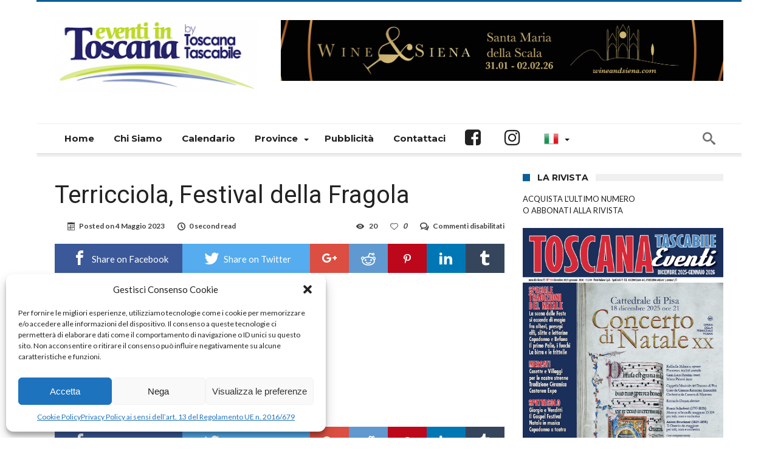

--- FILE ---
content_type: text/html; charset=UTF-8
request_url: https://www.eventiintoscana.it/evento/festival-della-fragola-terricciola-pisa-2/terricciola-festival-della-fragola
body_size: 23168
content:
<!DOCTYPE html>
<html lang="it-IT" prefix="og: http://ogp.me/ns#">
<head>

<!-- Google tag (gtag.js) -->
<script type="text/plain" data-service="google-analytics" data-category="statistics" async data-cmplz-src="https://www.googletagmanager.com/gtag/js?id=G-3P8F9TPPL9"></script>
<script>
  window.dataLayer = window.dataLayer || [];
  function gtag(){dataLayer.push(arguments);}
  gtag('js', new Date());

  gtag('config', 'G-3P8F9TPPL9');
</script>

    <meta http-equiv="X-UA-Compatible" content="IE=edge" />
    <meta http-equiv="Content-Type" content="text/html; charset=utf-8"/>
    <meta name="viewport" content="width=device-width, initial-scale=1, maximum-scale=1, user-scalable=0" />

    <meta name='robots' content='index, follow, max-image-preview:large, max-snippet:-1, max-video-preview:-1' />

	<!-- This site is optimized with the Yoast SEO plugin v26.4 - https://yoast.com/wordpress/plugins/seo/ -->
	<title>Terricciola, Festival della Fragola</title>
	<link rel="canonical" href="https://www.eventiintoscana.it/evento/festival-della-fragola-terricciola-pisa-2/terricciola-festival-della-fragola/" />
	<meta property="og:locale" content="it_IT" />
	<meta property="og:type" content="article" />
	<meta property="og:title" content="Terricciola, Festival della Fragola" />
	<meta property="og:url" content="https://www.eventiintoscana.it/evento/festival-della-fragola-terricciola-pisa-2/terricciola-festival-della-fragola/" />
	<meta property="og:site_name" content="Eventi in Toscana By Toscana Tascabile" />
	<meta property="article:publisher" content="https://www.facebook.com/eventiintoscana" />
	<meta property="og:image" content="https://www.eventiintoscana.it/evento/festival-della-fragola-terricciola-pisa-2/terricciola-festival-della-fragola" />
	<meta property="og:image:width" content="740" />
	<meta property="og:image:height" content="410" />
	<meta property="og:image:type" content="image/jpeg" />
	<script type="application/ld+json" class="yoast-schema-graph">{"@context":"https://schema.org","@graph":[{"@type":"WebPage","@id":"https://www.eventiintoscana.it/evento/festival-della-fragola-terricciola-pisa-2/terricciola-festival-della-fragola/","url":"https://www.eventiintoscana.it/evento/festival-della-fragola-terricciola-pisa-2/terricciola-festival-della-fragola/","name":"Terricciola, Festival della Fragola","isPartOf":{"@id":"https://www.eventiintoscana.it/#website"},"primaryImageOfPage":{"@id":"https://www.eventiintoscana.it/evento/festival-della-fragola-terricciola-pisa-2/terricciola-festival-della-fragola/#primaryimage"},"image":{"@id":"https://www.eventiintoscana.it/evento/festival-della-fragola-terricciola-pisa-2/terricciola-festival-della-fragola/#primaryimage"},"thumbnailUrl":"https://www.eventiintoscana.it/wp-content/uploads/2022/05/Terricciola-Festival-della-Fragola-.jpg","datePublished":"2023-05-04T07:49:10+00:00","breadcrumb":{"@id":"https://www.eventiintoscana.it/evento/festival-della-fragola-terricciola-pisa-2/terricciola-festival-della-fragola/#breadcrumb"},"inLanguage":"it-IT","potentialAction":[{"@type":"ReadAction","target":["https://www.eventiintoscana.it/evento/festival-della-fragola-terricciola-pisa-2/terricciola-festival-della-fragola/"]}]},{"@type":"ImageObject","inLanguage":"it-IT","@id":"https://www.eventiintoscana.it/evento/festival-della-fragola-terricciola-pisa-2/terricciola-festival-della-fragola/#primaryimage","url":"https://www.eventiintoscana.it/wp-content/uploads/2022/05/Terricciola-Festival-della-Fragola-.jpg","contentUrl":"https://www.eventiintoscana.it/wp-content/uploads/2022/05/Terricciola-Festival-della-Fragola-.jpg","width":740,"height":410},{"@type":"BreadcrumbList","@id":"https://www.eventiintoscana.it/evento/festival-della-fragola-terricciola-pisa-2/terricciola-festival-della-fragola/#breadcrumb","itemListElement":[{"@type":"ListItem","position":1,"name":"Home","item":"https://www.eventiintoscana.it/"},{"@type":"ListItem","position":2,"name":"Pisa","item":"https://www.eventiintoscana.it/eventi/categoria/pisa"},{"@type":"ListItem","position":3,"name":"Festival della fragola &#8211; Terricciola (Pisa)","item":"https://www.eventiintoscana.it/evento/festival-della-fragola-terricciola-pisa-2"},{"@type":"ListItem","position":4,"name":"Terricciola, Festival della Fragola"}]},{"@type":"WebSite","@id":"https://www.eventiintoscana.it/#website","url":"https://www.eventiintoscana.it/","name":"Eventi in Toscana By Toscana Tascabile","description":"È il tuo tempo libero, amalo - Il portale con tutti gli eventi della Toscana: sagre, palii, feste medievali, fiere, mercati, antiquariato, rassegne, sport, natura, teatro, concerti, festival, mostre, visite guidate e incontri","publisher":{"@id":"https://www.eventiintoscana.it/#organization"},"potentialAction":[{"@type":"SearchAction","target":{"@type":"EntryPoint","urlTemplate":"https://www.eventiintoscana.it/?s={search_term_string}"},"query-input":{"@type":"PropertyValueSpecification","valueRequired":true,"valueName":"search_term_string"}}],"inLanguage":"it-IT"},{"@type":"Organization","@id":"https://www.eventiintoscana.it/#organization","name":"Eventi in Toscana By Toscana Tascabile","url":"https://www.eventiintoscana.it/","logo":{"@type":"ImageObject","inLanguage":"it-IT","@id":"https://www.eventiintoscana.it/#/schema/logo/image/","url":"https://www.eventiintoscana.it/wp-content/uploads/2018/04/logo_eventi-in-toscana.png","contentUrl":"https://www.eventiintoscana.it/wp-content/uploads/2018/04/logo_eventi-in-toscana.png","width":334,"height":120,"caption":"Eventi in Toscana By Toscana Tascabile"},"image":{"@id":"https://www.eventiintoscana.it/#/schema/logo/image/"},"sameAs":["https://www.facebook.com/eventiintoscana","https://x.com/eventiintoscana","https://instagram.com/eventiintoscana/"]}]}</script>
	<!-- / Yoast SEO plugin. -->


<link rel='dns-prefetch' href='//fonts.googleapis.com' />
<link rel='dns-prefetch' href='//cdn.openshareweb.com' />
<link rel='dns-prefetch' href='//cdn.shareaholic.net' />
<link rel='dns-prefetch' href='//www.shareaholic.net' />
<link rel='dns-prefetch' href='//analytics.shareaholic.com' />
<link rel='dns-prefetch' href='//recs.shareaholic.com' />
<link rel='dns-prefetch' href='//partner.shareaholic.com' />
<link rel="alternate" type="application/rss+xml" title="Eventi in Toscana By Toscana Tascabile &raquo; Feed" href="https://www.eventiintoscana.it/feed" />
<link rel="alternate" type="text/calendar" title="Eventi in Toscana By Toscana Tascabile &raquo; iCal Feed" href="https://www.eventiintoscana.it/eventi/?ical=1" />
<link rel="alternate" title="oEmbed (JSON)" type="application/json+oembed" href="https://www.eventiintoscana.it/wp-json/oembed/1.0/embed?url=https%3A%2F%2Fwww.eventiintoscana.it%2Fevento%2Ffestival-della-fragola-terricciola-pisa-2%2Fterricciola-festival-della-fragola" />
<link rel="alternate" title="oEmbed (XML)" type="text/xml+oembed" href="https://www.eventiintoscana.it/wp-json/oembed/1.0/embed?url=https%3A%2F%2Fwww.eventiintoscana.it%2Fevento%2Ffestival-della-fragola-terricciola-pisa-2%2Fterricciola-festival-della-fragola&#038;format=xml" />
<!-- Shareaholic - https://www.shareaholic.com -->
<link rel='preload' href='//cdn.shareaholic.net/assets/pub/shareaholic.js' as='script'/>
<script data-no-minify='1' data-cfasync='false'>
_SHR_SETTINGS = {"endpoints":{"local_recs_url":"https:\/\/www.eventiintoscana.it\/wp-admin\/admin-ajax.php?action=shareaholic_permalink_related","ajax_url":"https:\/\/www.eventiintoscana.it\/wp-admin\/admin-ajax.php","share_counts_url":"https:\/\/www.eventiintoscana.it\/wp-admin\/admin-ajax.php?action=shareaholic_share_counts_api"},"site_id":"7dc903e23b1379b03d202bd6ac62ca3c","url_components":{"year":"2023","monthnum":"05","day":"04","hour":"09","minute":"49","second":"10","post_id":"307163","postname":"terricciola-festival-della-fragola","category":"arte-e-cultura-oldsite"}};
</script>
<script data-no-minify='1' data-cfasync='false' src='//cdn.shareaholic.net/assets/pub/shareaholic.js' data-shr-siteid='7dc903e23b1379b03d202bd6ac62ca3c' async ></script>

<!-- Shareaholic Content Tags -->
<meta name='shareaholic:site_name' content='Eventi in Toscana By Toscana Tascabile' />
<meta name='shareaholic:language' content='it-IT' />
<meta name='shareaholic:url' content='https://www.eventiintoscana.it/evento/festival-della-fragola-terricciola-pisa-2/terricciola-festival-della-fragola' />
<meta name='shareaholic:keywords' content='tag:main, tag:festival della fragola terricciola, type:attachment' />
<meta name='shareaholic:article_published_time' content='2023-05-04T09:49:10+02:00' />
<meta name='shareaholic:article_modified_time' content='2023-05-04T09:49:10+02:00' />
<meta name='shareaholic:shareable_page' content='true' />
<meta name='shareaholic:article_visibility' content='private' />
<meta name='shareaholic:article_author_name' content='eventiintoscana' />
<meta name='shareaholic:site_id' content='7dc903e23b1379b03d202bd6ac62ca3c' />
<meta name='shareaholic:wp_version' content='9.7.13' />

<!-- Shareaholic Content Tags End -->
<style id='wp-img-auto-sizes-contain-inline-css' type='text/css'>
img:is([sizes=auto i],[sizes^="auto," i]){contain-intrinsic-size:3000px 1500px}
/*# sourceURL=wp-img-auto-sizes-contain-inline-css */
</style>
<link rel='stylesheet' id='sbi_styles-css' href='https://www.eventiintoscana.it/wp-content/plugins/instagram-feed/css/sbi-styles.min.css' type='text/css' media='all' />
<style id='wp-emoji-styles-inline-css' type='text/css'>

	img.wp-smiley, img.emoji {
		display: inline !important;
		border: none !important;
		box-shadow: none !important;
		height: 1em !important;
		width: 1em !important;
		margin: 0 0.07em !important;
		vertical-align: -0.1em !important;
		background: none !important;
		padding: 0 !important;
	}
/*# sourceURL=wp-emoji-styles-inline-css */
</style>
<link rel='stylesheet' id='wp-block-library-css' href='https://www.eventiintoscana.it/wp-includes/css/dist/block-library/style.min.css' type='text/css' media='all' />
<style id='global-styles-inline-css' type='text/css'>
:root{--wp--preset--aspect-ratio--square: 1;--wp--preset--aspect-ratio--4-3: 4/3;--wp--preset--aspect-ratio--3-4: 3/4;--wp--preset--aspect-ratio--3-2: 3/2;--wp--preset--aspect-ratio--2-3: 2/3;--wp--preset--aspect-ratio--16-9: 16/9;--wp--preset--aspect-ratio--9-16: 9/16;--wp--preset--color--black: #000000;--wp--preset--color--cyan-bluish-gray: #abb8c3;--wp--preset--color--white: #ffffff;--wp--preset--color--pale-pink: #f78da7;--wp--preset--color--vivid-red: #cf2e2e;--wp--preset--color--luminous-vivid-orange: #ff6900;--wp--preset--color--luminous-vivid-amber: #fcb900;--wp--preset--color--light-green-cyan: #7bdcb5;--wp--preset--color--vivid-green-cyan: #00d084;--wp--preset--color--pale-cyan-blue: #8ed1fc;--wp--preset--color--vivid-cyan-blue: #0693e3;--wp--preset--color--vivid-purple: #9b51e0;--wp--preset--gradient--vivid-cyan-blue-to-vivid-purple: linear-gradient(135deg,rgb(6,147,227) 0%,rgb(155,81,224) 100%);--wp--preset--gradient--light-green-cyan-to-vivid-green-cyan: linear-gradient(135deg,rgb(122,220,180) 0%,rgb(0,208,130) 100%);--wp--preset--gradient--luminous-vivid-amber-to-luminous-vivid-orange: linear-gradient(135deg,rgb(252,185,0) 0%,rgb(255,105,0) 100%);--wp--preset--gradient--luminous-vivid-orange-to-vivid-red: linear-gradient(135deg,rgb(255,105,0) 0%,rgb(207,46,46) 100%);--wp--preset--gradient--very-light-gray-to-cyan-bluish-gray: linear-gradient(135deg,rgb(238,238,238) 0%,rgb(169,184,195) 100%);--wp--preset--gradient--cool-to-warm-spectrum: linear-gradient(135deg,rgb(74,234,220) 0%,rgb(151,120,209) 20%,rgb(207,42,186) 40%,rgb(238,44,130) 60%,rgb(251,105,98) 80%,rgb(254,248,76) 100%);--wp--preset--gradient--blush-light-purple: linear-gradient(135deg,rgb(255,206,236) 0%,rgb(152,150,240) 100%);--wp--preset--gradient--blush-bordeaux: linear-gradient(135deg,rgb(254,205,165) 0%,rgb(254,45,45) 50%,rgb(107,0,62) 100%);--wp--preset--gradient--luminous-dusk: linear-gradient(135deg,rgb(255,203,112) 0%,rgb(199,81,192) 50%,rgb(65,88,208) 100%);--wp--preset--gradient--pale-ocean: linear-gradient(135deg,rgb(255,245,203) 0%,rgb(182,227,212) 50%,rgb(51,167,181) 100%);--wp--preset--gradient--electric-grass: linear-gradient(135deg,rgb(202,248,128) 0%,rgb(113,206,126) 100%);--wp--preset--gradient--midnight: linear-gradient(135deg,rgb(2,3,129) 0%,rgb(40,116,252) 100%);--wp--preset--font-size--small: 13px;--wp--preset--font-size--medium: 20px;--wp--preset--font-size--large: 36px;--wp--preset--font-size--x-large: 42px;--wp--preset--spacing--20: 0.44rem;--wp--preset--spacing--30: 0.67rem;--wp--preset--spacing--40: 1rem;--wp--preset--spacing--50: 1.5rem;--wp--preset--spacing--60: 2.25rem;--wp--preset--spacing--70: 3.38rem;--wp--preset--spacing--80: 5.06rem;--wp--preset--shadow--natural: 6px 6px 9px rgba(0, 0, 0, 0.2);--wp--preset--shadow--deep: 12px 12px 50px rgba(0, 0, 0, 0.4);--wp--preset--shadow--sharp: 6px 6px 0px rgba(0, 0, 0, 0.2);--wp--preset--shadow--outlined: 6px 6px 0px -3px rgb(255, 255, 255), 6px 6px rgb(0, 0, 0);--wp--preset--shadow--crisp: 6px 6px 0px rgb(0, 0, 0);}:where(.is-layout-flex){gap: 0.5em;}:where(.is-layout-grid){gap: 0.5em;}body .is-layout-flex{display: flex;}.is-layout-flex{flex-wrap: wrap;align-items: center;}.is-layout-flex > :is(*, div){margin: 0;}body .is-layout-grid{display: grid;}.is-layout-grid > :is(*, div){margin: 0;}:where(.wp-block-columns.is-layout-flex){gap: 2em;}:where(.wp-block-columns.is-layout-grid){gap: 2em;}:where(.wp-block-post-template.is-layout-flex){gap: 1.25em;}:where(.wp-block-post-template.is-layout-grid){gap: 1.25em;}.has-black-color{color: var(--wp--preset--color--black) !important;}.has-cyan-bluish-gray-color{color: var(--wp--preset--color--cyan-bluish-gray) !important;}.has-white-color{color: var(--wp--preset--color--white) !important;}.has-pale-pink-color{color: var(--wp--preset--color--pale-pink) !important;}.has-vivid-red-color{color: var(--wp--preset--color--vivid-red) !important;}.has-luminous-vivid-orange-color{color: var(--wp--preset--color--luminous-vivid-orange) !important;}.has-luminous-vivid-amber-color{color: var(--wp--preset--color--luminous-vivid-amber) !important;}.has-light-green-cyan-color{color: var(--wp--preset--color--light-green-cyan) !important;}.has-vivid-green-cyan-color{color: var(--wp--preset--color--vivid-green-cyan) !important;}.has-pale-cyan-blue-color{color: var(--wp--preset--color--pale-cyan-blue) !important;}.has-vivid-cyan-blue-color{color: var(--wp--preset--color--vivid-cyan-blue) !important;}.has-vivid-purple-color{color: var(--wp--preset--color--vivid-purple) !important;}.has-black-background-color{background-color: var(--wp--preset--color--black) !important;}.has-cyan-bluish-gray-background-color{background-color: var(--wp--preset--color--cyan-bluish-gray) !important;}.has-white-background-color{background-color: var(--wp--preset--color--white) !important;}.has-pale-pink-background-color{background-color: var(--wp--preset--color--pale-pink) !important;}.has-vivid-red-background-color{background-color: var(--wp--preset--color--vivid-red) !important;}.has-luminous-vivid-orange-background-color{background-color: var(--wp--preset--color--luminous-vivid-orange) !important;}.has-luminous-vivid-amber-background-color{background-color: var(--wp--preset--color--luminous-vivid-amber) !important;}.has-light-green-cyan-background-color{background-color: var(--wp--preset--color--light-green-cyan) !important;}.has-vivid-green-cyan-background-color{background-color: var(--wp--preset--color--vivid-green-cyan) !important;}.has-pale-cyan-blue-background-color{background-color: var(--wp--preset--color--pale-cyan-blue) !important;}.has-vivid-cyan-blue-background-color{background-color: var(--wp--preset--color--vivid-cyan-blue) !important;}.has-vivid-purple-background-color{background-color: var(--wp--preset--color--vivid-purple) !important;}.has-black-border-color{border-color: var(--wp--preset--color--black) !important;}.has-cyan-bluish-gray-border-color{border-color: var(--wp--preset--color--cyan-bluish-gray) !important;}.has-white-border-color{border-color: var(--wp--preset--color--white) !important;}.has-pale-pink-border-color{border-color: var(--wp--preset--color--pale-pink) !important;}.has-vivid-red-border-color{border-color: var(--wp--preset--color--vivid-red) !important;}.has-luminous-vivid-orange-border-color{border-color: var(--wp--preset--color--luminous-vivid-orange) !important;}.has-luminous-vivid-amber-border-color{border-color: var(--wp--preset--color--luminous-vivid-amber) !important;}.has-light-green-cyan-border-color{border-color: var(--wp--preset--color--light-green-cyan) !important;}.has-vivid-green-cyan-border-color{border-color: var(--wp--preset--color--vivid-green-cyan) !important;}.has-pale-cyan-blue-border-color{border-color: var(--wp--preset--color--pale-cyan-blue) !important;}.has-vivid-cyan-blue-border-color{border-color: var(--wp--preset--color--vivid-cyan-blue) !important;}.has-vivid-purple-border-color{border-color: var(--wp--preset--color--vivid-purple) !important;}.has-vivid-cyan-blue-to-vivid-purple-gradient-background{background: var(--wp--preset--gradient--vivid-cyan-blue-to-vivid-purple) !important;}.has-light-green-cyan-to-vivid-green-cyan-gradient-background{background: var(--wp--preset--gradient--light-green-cyan-to-vivid-green-cyan) !important;}.has-luminous-vivid-amber-to-luminous-vivid-orange-gradient-background{background: var(--wp--preset--gradient--luminous-vivid-amber-to-luminous-vivid-orange) !important;}.has-luminous-vivid-orange-to-vivid-red-gradient-background{background: var(--wp--preset--gradient--luminous-vivid-orange-to-vivid-red) !important;}.has-very-light-gray-to-cyan-bluish-gray-gradient-background{background: var(--wp--preset--gradient--very-light-gray-to-cyan-bluish-gray) !important;}.has-cool-to-warm-spectrum-gradient-background{background: var(--wp--preset--gradient--cool-to-warm-spectrum) !important;}.has-blush-light-purple-gradient-background{background: var(--wp--preset--gradient--blush-light-purple) !important;}.has-blush-bordeaux-gradient-background{background: var(--wp--preset--gradient--blush-bordeaux) !important;}.has-luminous-dusk-gradient-background{background: var(--wp--preset--gradient--luminous-dusk) !important;}.has-pale-ocean-gradient-background{background: var(--wp--preset--gradient--pale-ocean) !important;}.has-electric-grass-gradient-background{background: var(--wp--preset--gradient--electric-grass) !important;}.has-midnight-gradient-background{background: var(--wp--preset--gradient--midnight) !important;}.has-small-font-size{font-size: var(--wp--preset--font-size--small) !important;}.has-medium-font-size{font-size: var(--wp--preset--font-size--medium) !important;}.has-large-font-size{font-size: var(--wp--preset--font-size--large) !important;}.has-x-large-font-size{font-size: var(--wp--preset--font-size--x-large) !important;}
/*# sourceURL=global-styles-inline-css */
</style>

<style id='classic-theme-styles-inline-css' type='text/css'>
/*! This file is auto-generated */
.wp-block-button__link{color:#fff;background-color:#32373c;border-radius:9999px;box-shadow:none;text-decoration:none;padding:calc(.667em + 2px) calc(1.333em + 2px);font-size:1.125em}.wp-block-file__button{background:#32373c;color:#fff;text-decoration:none}
/*# sourceURL=/wp-includes/css/classic-themes.min.css */
</style>
<link rel='stylesheet' id='contact-form-7-css' href='https://www.eventiintoscana.it/wp-content/plugins/contact-form-7/includes/css/styles.css' type='text/css' media='all' />
<link rel='stylesheet' id='cff-css' href='https://www.eventiintoscana.it/wp-content/plugins/custom-facebook-feed/assets/css/cff-style.min.css' type='text/css' media='all' />
<link rel='stylesheet' id='sb-font-awesome-css' href='https://www.eventiintoscana.it/wp-content/plugins/custom-facebook-feed/assets/css/font-awesome.min.css' type='text/css' media='all' />
<link rel='stylesheet' id='cmplz-general-css' href='https://www.eventiintoscana.it/wp-content/plugins/complianz-gdpr/assets/css/cookieblocker.min.css' type='text/css' media='all' />
<link rel='stylesheet' id='parent-style-css' href='https://www.eventiintoscana.it/wp-content/themes/woohoo/style.css' type='text/css' media='all' />
<link rel='stylesheet' id='woohoo-google-fonts-css' href='https://fonts.googleapis.com/css?family=Oswald%3A400%2C300%2C700%7CLato%3A400%2C300%2C700%2C900%7CWork+Sans%3A400%2C300%2C500%2C600%2C700%2C800%2C900%7COpen+Sans%3A400%2C600%2C700%2C800%7CPlayfair+Display%3A400%2C700%2C900%2C400italic%7CRaleway%3A400%2C300%2C500%2C600%2C700%2C800%2C900%7CRoboto%3A400%2C300%2C100%2C700%7CMontserrat%3A400%2C700&#038;subset=latin%2Cgreek%2Cgreek-ext%2Cvietnamese%2Ccyrillic-ext%2Clatin-ext%2Ccyrillic' type='text/css' media='all' />
<link rel='stylesheet' id='msl-main-css' href='https://www.eventiintoscana.it/wp-content/plugins/master-slider/public/assets/css/masterslider.main.css' type='text/css' media='all' />
<link rel='stylesheet' id='msl-custom-css' href='https://www.eventiintoscana.it/wp-content/uploads/master-slider/custom.css' type='text/css' media='all' />
<link rel='stylesheet' id='woohoo-default-css' href='https://www.eventiintoscana.it/wp-content/themes/woohoo/css/style.css' type='text/css' media='all' />
<link rel='stylesheet' id='wooohoo-ilightbox-skin-css' href='https://www.eventiintoscana.it/wp-content/themes/woohoo/css/ilightbox/dark-skin/skin.css' type='text/css' media='all' />
<link rel='stylesheet' id='wooohoo-ilightbox-skin-black-css' href='https://www.eventiintoscana.it/wp-content/themes/woohoo/css/ilightbox/metro-black-skin/skin.css' type='text/css' media='all' />
<link rel='stylesheet' id='glg-photobox-style-css' href='https://www.eventiintoscana.it/wp-content/plugins/gallery-lightbox-slider/css/photobox/photobox.min.css' type='text/css' media='' />
<script type="text/javascript" id="jquery-core-js-extra">
/* <![CDATA[ */
var bd_w_blocks = {"bdaia_w_ajax_url":"https://www.eventiintoscana.it/wp-admin/admin-ajax.php","bdaia_w_ajax_nonce":"0fd8703790"};
var bd_blocks = {"bdaia_ajax_url":"https://www.eventiintoscana.it/wp-admin/admin-ajax.php","bdaia_ajaxnonce":"0fd8703790"};
var bd_script = {"post_id":"307163","ajaxurl":"https://www.eventiintoscana.it/wp-admin/admin-ajax.php"};
//# sourceURL=jquery-core-js-extra
/* ]]> */
</script>
<script type="text/javascript" src="https://www.eventiintoscana.it/wp-includes/js/jquery/jquery.min.js" id="jquery-core-js"></script>
<script type="text/javascript" src="https://www.eventiintoscana.it/wp-includes/js/jquery/jquery-migrate.min.js" id="jquery-migrate-js"></script>
<script type="text/javascript" src="https://www.eventiintoscana.it/wp-content/plugins/google-analytics-for-wordpress/assets/js/frontend-gtag.js" id="monsterinsights-frontend-script-js" async="async" data-wp-strategy="async"></script>
<script data-cfasync="false" data-wpfc-render="false" type="text/javascript" id='monsterinsights-frontend-script-js-extra'>/* <![CDATA[ */
var monsterinsights_frontend = {"js_events_tracking":"true","download_extensions":"doc,pdf,ppt,zip,xls,docx,pptx,xlsx","inbound_paths":"[{\"path\":\"\\\/go\\\/\",\"label\":\"affiliate\"},{\"path\":\"\\\/recommend\\\/\",\"label\":\"affiliate\"}]","home_url":"https:\/\/www.eventiintoscana.it","hash_tracking":"false","v4_id":"G-3P8F9TPPL9"};/* ]]> */
</script>
<script type="text/javascript" src="https://www.eventiintoscana.it/wp-content/plugins/gallery-lightbox-slider/js/jquery/photobox/jquery.photobox.min.js" id="glg-photobox-js"></script>
<link rel="https://api.w.org/" href="https://www.eventiintoscana.it/wp-json/" /><link rel="alternate" title="JSON" type="application/json" href="https://www.eventiintoscana.it/wp-json/wp/v2/media/307163" /><link rel="EditURI" type="application/rsd+xml" title="RSD" href="https://www.eventiintoscana.it/xmlrpc.php?rsd" />
<meta name="generator" content="WordPress 6.9" />
<link rel='shortlink' href='https://www.eventiintoscana.it/?p=307163' />
<script>var ms_grabbing_curosr = 'https://www.eventiintoscana.it/wp-content/plugins/master-slider/public/assets/css/common/grabbing.cur', ms_grab_curosr = 'https://www.eventiintoscana.it/wp-content/plugins/master-slider/public/assets/css/common/grab.cur';</script>
<meta name="generator" content="MasterSlider 3.11.0 - Responsive Touch Image Slider | avt.li/msf" />
<meta name="tec-api-version" content="v1"><meta name="tec-api-origin" content="https://www.eventiintoscana.it"><link rel="alternate" href="https://www.eventiintoscana.it/wp-json/tribe/events/v1/" />			<style>.cmplz-hidden {
					display: none !important;
				}</style>        <script type="text/javascript">
            /* <![CDATA[ */
            var sf_position = '0';
            var sf_templates = "<a href=\"{search_url_escaped}\"><span class=\"sf_text\">View All Results<\/span><\/a>";
            var sf_input = '.search-live';
            jQuery(document).ready(function(){
                jQuery(sf_input).ajaxyLiveSearch({"expand":false,"searchUrl":"https:\/\/www.eventiintoscana.it\/?s=%s","text":"Search","delay":500,"iwidth":180,"width":315,"ajaxUrl":"https:\/\/www.eventiintoscana.it\/wp-admin\/admin-ajax.php","rtl":0});
                jQuery(".live-search_ajaxy-selective-input").keyup(function() {
                    var width = jQuery(this).val().length * 8;
                    if(width < 50) {
                        width = 50;
                    }
                    jQuery(this).width(width);
                });
                jQuery(".live-search_ajaxy-selective-search").click(function() {
                    jQuery(this).find(".live-search_ajaxy-selective-input").focus();
                });
                jQuery(".live-search_ajaxy-selective-close").click(function() {
                    jQuery(this).parent().remove();
                });
            });
            /* ]]> */
        </script>
    <link rel="shortcut icon" href="https://www.eventiintoscana.it/wp-content/uploads/2020/02/favicon-16x16.png" type="image/x-icon" /><link rel="apple-touch-icon-precomposed" href="https://www.eventiintoscana.it/wp-content/uploads/2020/02/apple-icon-57x57.png" /><link rel="apple-touch-icon-precomposed" sizes="114x114" href="https://www.eventiintoscana.it/wp-content/uploads/2020/02/apple-icon-114x114.png" /><link rel="apple-touch-icon-precomposed" sizes="144x144" href="https://www.eventiintoscana.it/wp-content/uploads/2020/02/apple-icon-144x144.png" />
<script data-ad-client="ca-pub-4759158488049923" async src="https://pagead2.googlesyndication.com/pagead/js/adsbygoogle.js"></script><link rel='stylesheet' id='woohoo-default-css'  href='https://www.eventiintoscana.it/wp-content/themes/woohoo-child/style.css' type='text/css' media='all' /><script type="text/javascript">
/* <![CDATA[ */
var userRating = {"ajaxurl":"https://www.eventiintoscana.it/wp-admin/admin-ajax.php" , "your_rating":"" , "nonce":"0fd8703790"};
var userLike = {"ajaxurl":"https://www.eventiintoscana.it/wp-admin/admin-ajax.php" , "nonce":"0fd8703790"};
/* ]]> */
var bdaia_theme_uri = 'https://www.eventiintoscana.it/wp-content/themes/woohoo';
</script>
<style type="text/css">
body {}body.tag.tag-world .bd-main .bdaia-block-wrap {padding-top: 0 !important;}

input.wpcf7-form-control.wpcf7-text {width: 100%; max-width: 100%;}

body.archive.category .bdaia-blocks.bdaia-block6 {margin-top: -30px; }
</style>		<style type="text/css" id="wp-custom-css">
			#cmplz-cookiebanner-container,
#cmplz-manage-consent{
  position: relative;
  z-index: 99999999;
}

.bdaia-header-default #navigation .primary-menu ul#menu-primary li.bd_menu_item ul.sub-menu li a {
  color: #000;
}		</style>
				<script>
		var captureOutboundLink = function(url) {
		   ga('send', 'event', 'outbound', 'click', url, {
		     'transport': 'beacon',
		     'hitCallback': function(){document.location = url;}
		   });
		}
		</script>
</head>
<body data-cmplz=1 class="attachment wp-singular attachment-template-default single single-attachment postid-307163 attachmentid-307163 attachment-jpeg wp-embed-responsive wp-theme-woohoo wp-child-theme-woohoo-child _masterslider _ms_version_3.11.0 tribe-no-js page-template-woohoo-child bdaia-boxed  ct-comments " itemscope=itemscope itemtype="https://schema.org/WebPage">

<script src="https://www.eventiintoscana.it/wp-content/themes/woohoo-child/js/jquery.cycle2.js"></script>


<div class="page-outer bdaia-header-default bdaia-lazyload  sticky-nav-on  bdaia-post-template-default  bdaia-sidebar-right ">
	<div class="bg-cover"></div>
			<aside id="bd-MobileSiderbar">

							<div class="search-mobile">
					<form role="search" method="get" class="search-form" action="https://www.eventiintoscana.it/">
				<label>
					<span class="screen-reader-text">Ricerca per:</span>
					<input type="search" class="search-field" placeholder="Cerca &hellip;" value="" name="s" />
				</label>
				<input type="submit" class="search-submit" value="Cerca" />
			</form>				</div>
			
			<div id="mobile-menu"></div>

							<div class="widget-social-links bdaia-social-io-colored">
					<div class="sl-widget-inner">
						<div class="bdaia-social-io bdaia-social-io-size-35">
<a class=" bdaia-io-url-facebook" title="Facebook" href="https://www.facebook.com/eventiintoscana/" target="_blank"><span class="bdaia-io bdaia-io-facebook"></span></a>
<a class=" bdaia-io-url-instagram" title="instagram" href="https://www.instagram.com/eventiintoscana/"  target="_blank" ><span class="bdaia-io bdaia-io-instagram"></span></a>
</div>					</div>
				</div>
			
		</aside>
	
	<div id="page">
				<div class="inner-wrapper" >
			<div id="warp" class="clearfix  bdaia-sidebar-right " style="z-index: 9999999;">
				
<div class="header-wrapper">

			<div class="bdayh-click-open">
			<div class="bd-ClickOpen bd-ClickAOpen">
				<span></span>
			</div>
		</div>
	
	
	
	
			<header class="header-container">
			<div class="bd-container">
				
    <div class="logo site--logo">
		<h2 class="site-title">					            <a href="https://www.eventiintoscana.it/" rel="home" title="Eventi in Toscana By Toscana Tascabile">
                <img src="https://www.eventiintoscana.it/wp-content/themes/woohoo-child/img/logo.png" alt="Eventi in Toscana By Toscana Tascabile" />
            </a>
		            <script>
                jQuery(document).ready( function($)
                {
                    var retina = window.devicePixelRatio > 1 ? true : false;

                    if ( retina )
                    {
                        jQuery( '.site--logo img' ).attr( 'src', 'https://www.eventiintoscana.it/wp-content/themes/woohoo-child/img/logo.png' );
                        jQuery( '.site--logo img' ).attr( 'width', '250' );
                    }
                } );
            </script>
						</h2>    </div><!-- End Logo -->
				
	<div class="bdaia-header-e3-desktop"><div class="bdaia-e3-container">
    <div class="c5-main-width ads_position">
        <div class="cycle-slideshow"
        data-cycle-fx="fade"
        data-cycle-timeout="10000"
        data-cycle-slides="> div.cycle_1824279259"
        ><div class="banner_20 cycle_1824279259"><a href="https://wineandsiena.com" target="_blank" onclick="captureOutboundLink('https://wineandsiena.com'); return false;"><img src="https://www.eventiintoscana.it/ads/download/img/ads___679_57.png"></a></div>
        </div>
    </div></div></div>
			</div>
		</header>
	
	
<div class="cfix"></div>
<nav id="navigation" class="">
	<div class="navigation-wrapper">
		<div class="bd-container">
			<div class="primary-menu">
															<a class="nav-logo" title="Eventi in Toscana By Toscana Tascabile" href="https://www.eventiintoscana.it/">
							<img src="https://www.eventiintoscana.it/wp-content/themes/woohoo-child/img/logo.png" width="195" height="48" alt="Eventi in Toscana By Toscana Tascabile" />
						</a>
																	<ul id="menu-primary">
					<li id="menu-item-279963" class=" menu-item menu-item-type-custom menu-item-object-custom menu-item-home bd_depth- bd_menu_item " ><a href="https://www.eventiintoscana.it/">  <span class="menu-label" style="" >Home</span></a>

<div class="mega-menu-content">
</div><li id="menu-item-279935" class=" menu-item menu-item-type-post_type menu-item-object-page bd_depth- bd_menu_item " ><a href="https://www.eventiintoscana.it/chi_siamo">  <span class="menu-label" style="" >Chi Siamo</span></a>

<div class="mega-menu-content">
</div><li id="menu-item-279954" class=" menu-item menu-item-type-custom menu-item-object-custom bd_depth- bd_menu_item " ><a href="https://www.eventiintoscana.it/eventi/oggi?tribeHideRecurrence=1">  <span class="menu-label" style="" >Calendario</span></a>

<div class="mega-menu-content">
</div><li id="menu-item-279937" class=" menu-item menu-item-type-custom menu-item-object-custom menu-item-has-children menu-parent-item menu-item--parent bd_depth- bd_menu_item " ><a href="#">  <span class="menu-label" style="" >Province</span></a>

<ul class="bd_none sub-menu">
<li id="menu-item-279938" class=" menu-item menu-item-type-post_type menu-item-object-page bd_depth-  " ><a href="https://www.eventiintoscana.it/eventi-arezzo">  <span class="menu-label" style="" >Eventi Arezzo</span></a>
<li id="menu-item-279939" class=" menu-item menu-item-type-post_type menu-item-object-page bd_depth-  " ><a href="https://www.eventiintoscana.it/eventi-firenze">  <span class="menu-label" style="" >Eventi Firenze</span></a>
<li id="menu-item-279940" class=" menu-item menu-item-type-post_type menu-item-object-page bd_depth-  " ><a href="https://www.eventiintoscana.it/eventi-grosseto">  <span class="menu-label" style="" >Eventi Grosseto</span></a>
<li id="menu-item-279941" class=" menu-item menu-item-type-post_type menu-item-object-page bd_depth-  " ><a href="https://www.eventiintoscana.it/eventi-livorno">  <span class="menu-label" style="" >Eventi Livorno</span></a>
<li id="menu-item-279942" class=" menu-item menu-item-type-post_type menu-item-object-page bd_depth-  " ><a href="https://www.eventiintoscana.it/eventi-lucca">  <span class="menu-label" style="" >Eventi Lucca</span></a>
<li id="menu-item-279943" class=" menu-item menu-item-type-post_type menu-item-object-page bd_depth-  " ><a href="https://www.eventiintoscana.it/eventi-massa-carrara">  <span class="menu-label" style="" >Eventi Massa Carrara</span></a>
<li id="menu-item-279944" class=" menu-item menu-item-type-post_type menu-item-object-page bd_depth-  " ><a href="https://www.eventiintoscana.it/eventi-pisa">  <span class="menu-label" style="" >Eventi Pisa</span></a>
<li id="menu-item-279945" class=" menu-item menu-item-type-post_type menu-item-object-page bd_depth-  " ><a href="https://www.eventiintoscana.it/eventi-pistoia">  <span class="menu-label" style="" >Eventi Pistoia</span></a>
<li id="menu-item-279946" class=" menu-item menu-item-type-post_type menu-item-object-page bd_depth-  " ><a href="https://www.eventiintoscana.it/eventi-prato">  <span class="menu-label" style="" >Eventi Prato</span></a>
<li id="menu-item-279947" class=" menu-item menu-item-type-post_type menu-item-object-page bd_depth-  " ><a href="https://www.eventiintoscana.it/eventi-siena">  <span class="menu-label" style="" >Eventi Siena</span></a>
</ul>  

<div class="mega-menu-content">
</div><li id="menu-item-279934" class=" menu-item menu-item-type-post_type menu-item-object-page bd_depth- bd_menu_item " ><a href="https://www.eventiintoscana.it/pubblicita">  <span class="menu-label" style="" >Pubblicità</span></a>

<div class="mega-menu-content">
</div><li id="menu-item-279948" class=" menu-item menu-item-type-post_type menu-item-object-page bd_depth- bd_menu_item " ><a href="https://www.eventiintoscana.it/contatti">  <span class="menu-label" style="" >Contattaci</span></a>

<div class="mega-menu-content">
</div><li id="menu-item-279964" class=" menu-item menu-item-type-custom menu-item-object-custom bd_depth- bd_menu_item  fa-icon " ><a href="https://www.facebook.com/eventiintoscana/"> <i class="fa fa fa-facebook-square"></i> <span class="menu-label" style=" display:none; " >Facebook</span></a>

<div class="mega-menu-content">
</div><li id="menu-item-279965" class=" menu-item menu-item-type-custom menu-item-object-custom bd_depth- bd_menu_item  fa-icon " ><a href="https://www.instagram.com/eventiintoscana/"> <i class="fa fa fa-instagram"></i> <span class="menu-label" style=" display:none; " >Instagram</span></a>

<div class="mega-menu-content">
</div><li class="menu-item menu-item-gtranslate menu-item-has-children notranslate"><a href="#" data-gt-lang="it" class="gt-current-wrapper notranslate"><img src="https://www.eventiintoscana.it/wp-content/plugins/gtranslate/flags/24/it.png" width="24" height="24" alt="it" loading="lazy"></a><ul class="dropdown-menu sub-menu"><li class="menu-item menu-item-gtranslate-child"><a href="#" data-gt-lang="en" class="notranslate"><img src="https://www.eventiintoscana.it/wp-content/plugins/gtranslate/flags/24/en.png" width="24" height="24" alt="en" loading="lazy"></a></li><li class="menu-item menu-item-gtranslate-child"><a href="#" data-gt-lang="fr" class="notranslate"><img src="https://www.eventiintoscana.it/wp-content/plugins/gtranslate/flags/24/fr.png" width="24" height="24" alt="fr" loading="lazy"></a></li><li class="menu-item menu-item-gtranslate-child"><a href="#" data-gt-lang="it" class="gt-current-lang notranslate"><img src="https://www.eventiintoscana.it/wp-content/plugins/gtranslate/flags/24/it.png" width="24" height="24" alt="it" loading="lazy"></a></li><li class="menu-item menu-item-gtranslate-child"><a href="#" data-gt-lang="es" class="notranslate"><img src="https://www.eventiintoscana.it/wp-content/plugins/gtranslate/flags/24/es.png" width="24" height="24" alt="es" loading="lazy"></a></li></ul></li>				</ul>
			</div>

            <div class="nav-right-area">
			
							<div class="bdaia-nav-search">
					<span class="bdaia-ns-btn bdaia-io bdaia-io-search"></span>
					<div class="bdaia-ns-wrap">
						<div class="bdaia-ns-content">
							<div class="bdaia-ns-inner">
								<form method="get" id="searchform" action="https://www.eventiintoscana.it/">
									<input type="text" class="bbd-search-field search-live" id="s" name="s" value="Search" onfocus="if (this.value == 'Search') {this.value = '';}" onblur="if (this.value == '') {this.value = 'Search';}"  />
									<button type="submit" class="bbd-search-btn"><span class="bdaia-io bdaia-io-search"></span></button>
								</form>
							</div>
						</div>
					</div>
				</div>
			
			
			
			
            </div>

			
			<div class="cfix"></div>
		</div>
	</div>
</nav>
<div class="cfix"></div>

</div>



				
                

				
                

																

				<div class="bdMain">


<div class="bd-container bdaia-post-template">
	<div class="bd-main bdaia-site-content" id="bdaia-primary">
		<div id="content" role="main">

			
							<article id="post-307163" class="hentry post-307163 attachment type-attachment status-inherit"  itemscope itemtype="https://schema.org/Article">

					<header class="bdaia-post-header">

													<div class="bdaia-category">
															</div>
							<!-- END category. -->
						
						<div class="bdaia-post-title">
							<h1 class="post-title entry-title"><span>Terricciola, Festival della Fragola</span></h1>
						</div>
						<!-- END Post Title. -->

						
<div class="bdaia-meta-info">

	
			<div class="bdaia-post-date"><span class='bdaia-io bdaia-io-calendar'></span>Posted on&nbsp;<span class="bdayh-date">4 Maggio 2023</span></div>
	
			<div class="bdaia-post-time-read"><span class='bdaia-io bdaia-io-clock'></span>0&nbsp;second read </div>
	
			<div class="bdaia-post-comment"><span class='bdaia-io bdaia-io-bubbles4'></span><span>Commenti disabilitati<span class="screen-reader-text"> su Terricciola, Festival della Fragola</span></span></div>
	
			<div class="bdaia-post-like"><span class="post-like"><a href="#" data-post_id="307163">
					<span  title="I like this article"class="qtip like"><span class="bdaia-io bdaia-io-heart"></span></span>
				</a><em class="count">0</em></span></div>
	
			<div class="bdaia-post-view">
			<span class='bdaia-io bdaia-io-eye4'></span>
			20		</div>
	
</div>
<!-- END Meta Info. -->
					</header>

					<div class="bdaia-post-sharing bdaia-post-sharing-top">

	<ul>
					<li class="facebook">
				<a  title="facebook" onClick="window.open('http://www.facebook.com/sharer.php?u=https://www.eventiintoscana.it/evento/festival-della-fragola-terricciola-pisa-2/terricciola-festival-della-fragola','Facebook','width=600,height=300,left='+(screen.availWidth/2-300)+',top='+(screen.availHeight/2-150)+''); return false;" href="http://www.facebook.com/sharer.php?u=https://www.eventiintoscana.it/evento/festival-della-fragola-terricciola-pisa-2/terricciola-festival-della-fragola">
					<span class="bdaia-io bdaia-io-facebook"></span>
					<span>Share on Facebook</span>
				</a>
			</li>
		
					<li class="twitter">
				<a  title="twitter" onClick="window.open('http://twitter.com/share?url=https://www.eventiintoscana.it/evento/festival-della-fragola-terricciola-pisa-2/terricciola-festival-della-fragola&amp;text=Terricciola,%20Festival%20della%20Fragola','Twitter share','width=600,height=300,left='+(screen.availWidth/2-300)+',top='+(screen.availHeight/2-150)+''); return false;" href="http://twitter.com/share?url=https://www.eventiintoscana.it/evento/festival-della-fragola-terricciola-pisa-2/terricciola-festival-della-fragola&amp;text=Terricciola,%20Festival%20della%20Fragola">
					<span class="bdaia-io bdaia-io-twitter"></span>
					<span>Share on Twitter</span>
				</a>
			</li>
		
					<li class="google">
				<a  title="google" onClick="window.open('https://plus.google.com/share?url=https://www.eventiintoscana.it/evento/festival-della-fragola-terricciola-pisa-2/terricciola-festival-della-fragola','Google plus','width=585,height=666,left='+(screen.availWidth/2-292)+',top='+(screen.availHeight/2-333)+''); return false;" href="https://plus.google.com/share?url=https://www.eventiintoscana.it/evento/festival-della-fragola-terricciola-pisa-2/terricciola-festival-della-fragola">
					<span class="bdaia-io bdaia-io-google-plus"></span>
					<span>Share on Google+</span>
				</a>
			</li>
		
					<li class="reddit">
				<a  title="reddit" onClick="window.open('http://reddit.com/submit?url=https://www.eventiintoscana.it/evento/festival-della-fragola-terricciola-pisa-2/terricciola-festival-della-fragola&amp;title=Terricciola,%20Festival%20della%20Fragola','Reddit','width=617,height=514,left='+(screen.availWidth/2-308)+',top='+(screen.availHeight/2-257)+''); return false;" href="http://reddit.com/submit?url=https://www.eventiintoscana.it/evento/festival-della-fragola-terricciola-pisa-2/terricciola-festival-della-fragola&amp;title=Terricciola,%20Festival%20della%20Fragola">
					<span class="bdaia-io bdaia-io-reddit"></span>
					<span>Share on Reddit</span>
				</a>
			</li>
		
					<li class="pinterest">
				
				<a title="pinterest" href="http://pinterest.com/pin/create/button/?url=https%3A%2F%2Fwww.eventiintoscana.it%2Fevento%2Ffestival-della-fragola-terricciola-pisa-2%2Fterricciola-festival-della-fragola&amp;description=Terricciola%2C+Festival+della+Fragola&amp;media=1">
					<span class="bdaia-io bdaia-io-social-pinterest"></span>
					<span>Share on Pinterest</span>
				</a>
			</li>
		
					<li class="linkedin">
				<a  title="linkedin" onClick="window.open('http://www.linkedin.com/shareArticle?mini=true&amp;url=https://www.eventiintoscana.it/evento/festival-della-fragola-terricciola-pisa-2/terricciola-festival-della-fragola','Linkedin','width=863,height=500,left='+(screen.availWidth/2-431)+',top='+(screen.availHeight/2-250)+''); return false;" href="http://www.linkedin.com/shareArticle?mini=true&amp;url=https://www.eventiintoscana.it/evento/festival-della-fragola-terricciola-pisa-2/terricciola-festival-della-fragola">
					<span class="bdaia-io bdaia-io-linkedin2"></span>
					<span>Share on Linkedin</span>
				</a>
			</li>
		
					<li class="tumblr">
								<a  title="tumblr" onClick="window.open('http://www.tumblr.com/share/link?url=www.eventiintoscana.it/evento/festival-della-fragola-terricciola-pisa-2/terricciola-festival-della-fragola&amp;name=Terricciola,%20Festival%20della%20Fragola','Tumblr','width=600,height=300,left='+(screen.availWidth/2-300)+',top='+(screen.availHeight/2-150)+''); return false;" href="http://www.tumblr.com/share/link?url=www.eventiintoscana.it/evento/festival-della-fragola-terricciola-pisa-2/terricciola-festival-della-fragola&amp;name=Terricciola,%20Festival%20della%20Fragola">
					<span class="bdaia-io bdaia-io-tumblr"></span>
					<span>Share on Tumblr</span>
				</a>
			</li>
		
		<li class="whatsapp">
			<a href="whatsapp://send?text=Terricciola%2C+Festival+della+Fragola%20-%20https%3A%2F%2Fwww.eventiintoscana.it%2Fevento%2Ffestival-della-fragola-terricciola-pisa-2%2Fterricciola-festival-della-fragola" ><span class="bdaia-io bdaia-io-whatsapp"></span></a>		</li>

		<li class="telegram">
			<a href="tg://msg?text=Terricciola%2C+Festival+della+Fragola%20-%20https%3A%2F%2Fwww.eventiintoscana.it%2Fevento%2Ffestival-della-fragola-terricciola-pisa-2%2Fterricciola-festival-della-fragola" ><span class="bdaia-io bdaia-io-telegram"></span></a>		</li>
	</ul>
</div>
<!-- END Post Sharing -->

					<div class="bdaia-post-content">
																				
						

						
						<div style='display:none;' class='shareaholic-canvas' data-app='share_buttons' data-title='Terricciola, Festival della Fragola' data-link='https://www.eventiintoscana.it/evento/festival-della-fragola-terricciola-pisa-2/terricciola-festival-della-fragola' data-app-id-name='post_above_content'></div><p class="attachment"><a href='https://www.eventiintoscana.it/wp-content/uploads/2022/05/Terricciola-Festival-della-Fragola-.jpg'><img decoding="async" width="300" height="166" src="https://www.eventiintoscana.it/wp-content/uploads/2022/05/Terricciola-Festival-della-Fragola--300x166.jpg" class="attachment-medium size-medium" alt="" srcset="https://www.eventiintoscana.it/wp-content/uploads/2022/05/Terricciola-Festival-della-Fragola--300x166.jpg 300w, https://www.eventiintoscana.it/wp-content/uploads/2022/05/Terricciola-Festival-della-Fragola--640x355.jpg 640w, https://www.eventiintoscana.it/wp-content/uploads/2022/05/Terricciola-Festival-della-Fragola-.jpg 740w" sizes="(max-width: 300px) 100vw, 300px" /></a></p>
<div style='display:none;' class='shareaholic-canvas' data-app='share_buttons' data-title='Terricciola, Festival della Fragola' data-link='https://www.eventiintoscana.it/evento/festival-della-fragola-terricciola-pisa-2/terricciola-festival-della-fragola' data-app-id-name='post_below_content'></div>
						
						
					</div><!-- END Post Content. -->

					<footer>
						
						<div class="bdaia-post-sharing bdaia-post-sharing-bottom">

	<ul>
					<li class="facebook">
				<a  title="facebook" onClick="window.open('http://www.facebook.com/sharer.php?u=https://www.eventiintoscana.it/evento/festival-della-fragola-terricciola-pisa-2/terricciola-festival-della-fragola','Facebook','width=600,height=300,left='+(screen.availWidth/2-300)+',top='+(screen.availHeight/2-150)+''); return false;" href="http://www.facebook.com/sharer.php?u=https://www.eventiintoscana.it/evento/festival-della-fragola-terricciola-pisa-2/terricciola-festival-della-fragola">
					<span class="bdaia-io bdaia-io-facebook"></span>
					<span>Share on Facebook</span>
				</a>
			</li>
		
					<li class="twitter">
				<a  title="twitter" onClick="window.open('http://twitter.com/share?url=https://www.eventiintoscana.it/evento/festival-della-fragola-terricciola-pisa-2/terricciola-festival-della-fragola&amp;text=Terricciola,%20Festival%20della%20Fragola','Twitter share','width=600,height=300,left='+(screen.availWidth/2-300)+',top='+(screen.availHeight/2-150)+''); return false;" href="http://twitter.com/share?url=https://www.eventiintoscana.it/evento/festival-della-fragola-terricciola-pisa-2/terricciola-festival-della-fragola&amp;text=Terricciola,%20Festival%20della%20Fragola">
					<span class="bdaia-io bdaia-io-twitter"></span>
					<span>Share on Twitter</span>
				</a>
			</li>
		
					<li class="google">
				<a  title="google" onClick="window.open('https://plus.google.com/share?url=https://www.eventiintoscana.it/evento/festival-della-fragola-terricciola-pisa-2/terricciola-festival-della-fragola','Google plus','width=585,height=666,left='+(screen.availWidth/2-292)+',top='+(screen.availHeight/2-333)+''); return false;" href="https://plus.google.com/share?url=https://www.eventiintoscana.it/evento/festival-della-fragola-terricciola-pisa-2/terricciola-festival-della-fragola">
					<span class="bdaia-io bdaia-io-google-plus"></span>
					<span>Share on Google+</span>
				</a>
			</li>
		
					<li class="reddit">
				<a  title="reddit" onClick="window.open('http://reddit.com/submit?url=https://www.eventiintoscana.it/evento/festival-della-fragola-terricciola-pisa-2/terricciola-festival-della-fragola&amp;title=Terricciola,%20Festival%20della%20Fragola','Reddit','width=617,height=514,left='+(screen.availWidth/2-308)+',top='+(screen.availHeight/2-257)+''); return false;" href="http://reddit.com/submit?url=https://www.eventiintoscana.it/evento/festival-della-fragola-terricciola-pisa-2/terricciola-festival-della-fragola&amp;title=Terricciola,%20Festival%20della%20Fragola">
					<span class="bdaia-io bdaia-io-reddit"></span>
					<span>Share on Reddit</span>
				</a>
			</li>
		
					<li class="pinterest">
				
				<a title="pinterest" href="http://pinterest.com/pin/create/button/?url=https%3A%2F%2Fwww.eventiintoscana.it%2Fevento%2Ffestival-della-fragola-terricciola-pisa-2%2Fterricciola-festival-della-fragola&amp;description=Terricciola%2C+Festival+della+Fragola&amp;media=1">
					<span class="bdaia-io bdaia-io-social-pinterest"></span>
					<span>Share on Pinterest</span>
				</a>
			</li>
		
					<li class="linkedin">
				<a  title="linkedin" onClick="window.open('http://www.linkedin.com/shareArticle?mini=true&amp;url=https://www.eventiintoscana.it/evento/festival-della-fragola-terricciola-pisa-2/terricciola-festival-della-fragola','Linkedin','width=863,height=500,left='+(screen.availWidth/2-431)+',top='+(screen.availHeight/2-250)+''); return false;" href="http://www.linkedin.com/shareArticle?mini=true&amp;url=https://www.eventiintoscana.it/evento/festival-della-fragola-terricciola-pisa-2/terricciola-festival-della-fragola">
					<span class="bdaia-io bdaia-io-linkedin2"></span>
					<span>Share on Linkedin</span>
				</a>
			</li>
		
					<li class="tumblr">
								<a  title="tumblr" onClick="window.open('http://www.tumblr.com/share/link?url=www.eventiintoscana.it/evento/festival-della-fragola-terricciola-pisa-2/terricciola-festival-della-fragola&amp;name=Terricciola,%20Festival%20della%20Fragola','Tumblr','width=600,height=300,left='+(screen.availWidth/2-300)+',top='+(screen.availHeight/2-150)+''); return false;" href="http://www.tumblr.com/share/link?url=www.eventiintoscana.it/evento/festival-della-fragola-terricciola-pisa-2/terricciola-festival-della-fragola&amp;name=Terricciola,%20Festival%20della%20Fragola">
					<span class="bdaia-io bdaia-io-tumblr"></span>
					<span>Share on Tumblr</span>
				</a>
			</li>
		
		<li class="whatsapp">
			<a href="whatsapp://send?text=Terricciola%2C+Festival+della+Fragola%20-%20https%3A%2F%2Fwww.eventiintoscana.it%2Fevento%2Ffestival-della-fragola-terricciola-pisa-2%2Fterricciola-festival-della-fragola" ><span class="bdaia-io bdaia-io-whatsapp"></span></a>		</li>

		<li class="telegram">
			<a href="tg://msg?text=Terricciola%2C+Festival+della+Fragola%20-%20https%3A%2F%2Fwww.eventiintoscana.it%2Fevento%2Ffestival-della-fragola-terricciola-pisa-2%2Fterricciola-festival-della-fragola" ><span class="bdaia-io bdaia-io-telegram"></span></a>		</li>
	</ul>
</div>
<!-- END Post Sharing -->

						
						

						<div class="bdaia-post-next-prev">
	<div class="bdaia-post-prev-post">
		<a href="https://www.eventiintoscana.it/evento/festival-della-fragola-terricciola-pisa-2" rel="prev"><span>Previous article</span> Festival della fragola &#8211; Terricciola (Pisa)</a>	</div>
	<div class="bdaia-post-next-post">
			</div>
</div>
<!-- END Previous/Next article. -->
											</footer>

					<span style=display:none itemprop=author itemscope itemtype="https://schema.org/Person">
	<meta itemprop=name content="eventiintoscana">
</span>

<meta itemprop=interactionCount content="UserComments:0">

<meta itemprop=datePublished content="2023-05-04T09:49:10+00:00">
<meta itemprop=dateModified content="2023-05-04T09:49:10+00:00">

<meta itemscope itemprop=mainEntityOfPage itemtype="https://schema.org/WebPage" itemid="https://www.eventiintoscana.it/evento/festival-della-fragola-terricciola-pisa-2/terricciola-festival-della-fragola">
<span style=display:none itemprop=publisher itemscope itemtype="https://schema.org/Organization">
	<span style=display:none itemprop=logo itemscope itemtype="https://schema.org/ImageObject">
		<meta itemprop="url" content="https://www.eventiintoscana.it/wp-content/themes/woohoo-child/img/logo.png">
	</span>
	<meta itemprop=name content="Eventi in Toscana By Toscana Tascabile">
</span>
<meta itemprop=headline content="Terricciola, Festival della Fragola">
<span style=display:none itemprop=image itemscope itemtype="https://schema.org/ImageObject">
	<meta itemprop=url content="http://1">
	<meta itemprop=width content=1240>
	<meta itemprop=height content=540>
</span>
				</article>

				
<div class="bdayh-clearfix"></div>
<section id="bdaia-ralated-posts" class="bdaia-ralated-posts">

    <div class="bdaia-ralated-posts-head">
        <ul>
                            <li id="nav-more-ralated">
                    <a href="#content-more-ralated">Related Articles</a>
                </li>
            
                            <li id="nav-more-author">
	                <a href="#content-more-author">
		                More By&nbsp;eventiintoscana	                </a>
                </li>
            
                            <li id="nav-more-cat">
                    <a href="#content-more-cat">
                        More In&nbsp;                    </a>
                </li>
            
        </ul>
    </div>

    
<div class="bdaia-ralated-content bdaia-posts-grid light grid-3col" id="content-more-ralated">
    <ul class="bdaia-posts-grid-list">
        <li class="bdaia-posts-grid-post post-item post-id post post-322322 type-post status-publish format-standard has-post-thumbnail hentry category-eventi category-eventi-firenze-eventi-per-provincia category-eventi-lucca-eventi-per-provincia category-eventi-massa-carrara category-eventi-pisa-eventi-per-provincia category-eventi-pistoia-eventi-per-provincia category-eventi-siena-eventi-per-provincia tag-eventi tag-eventi-del-weekend tag-fiere tag-mercati tag-mostre tag-musica tag-rassegne tag-spettacolo">
	<div class="bdaia-posts-grid-post-inner">
					<div class="post-image">
				
				<a href="https://www.eventiintoscana.it/gli-eventi-del-fine-settimana-17-e-18-gennaio.html">
					<img width="320" height="220" src="https://www.eventiintoscana.it/wp-content/uploads/2026/01/Gli-eventi-del-weekend-17-e-18-gennaio-320x220.png" class="attachment-bdaia-widget size-bdaia-widget wp-post-image" alt="" decoding="async" fetchpriority="high" />				</a>
			</div>
				<div class="bdayh-post-header">
			<h3 class="entry-title"><a href="https://www.eventiintoscana.it/gli-eventi-del-fine-settimana-17-e-18-gennaio.html" >Gli eventi del fine settimana &#8211; 17 e 18 gennaio</a></h3>			<div class="bdaia-post-excerpt">Rassegne, fiere, festival, spettacoli, mostre: ecco una selezione dei principali appuntame&#8230;</div>
			<div class="bbd-post-cat">
				<div class="bbd-post-cat-content">
					<div class="bdayh-post-meta-date">
						<span class="bdayh-date">7 giorni ago</span>					</div>

				</div>
			</div>
		</div>
	</div>
</li><li class="bdaia-posts-grid-post post-item post-id post post-322280 type-post status-publish format-standard has-post-thumbnail hentry category-eventi category-eventi-firenze-eventi-per-provincia category-eventi-livorno-eventi-per-provincia category-eventi-lucca-eventi-per-provincia category-eventi-pisa-eventi-per-provincia category-eventi-pistoia-eventi-per-provincia category-eventi-siena-eventi-per-provincia tag-eventi tag-eventi-del-weekend tag-fiere tag-mercati tag-mostre tag-musica tag-teatro-oldsite">
	<div class="bdaia-posts-grid-post-inner">
					<div class="post-image">
				
				<a href="https://www.eventiintoscana.it/gli-eventi-del-fine-settimana-10-e-11-gennaio.html">
					<img width="320" height="220" src="https://www.eventiintoscana.it/wp-content/uploads/2026/01/Gli-eventi-del-weekend-10-e-11-gennaio-1-320x220.png" class="attachment-bdaia-widget size-bdaia-widget wp-post-image" alt="" decoding="async" loading="lazy" />				</a>
			</div>
				<div class="bdayh-post-header">
			<h3 class="entry-title"><a href="https://www.eventiintoscana.it/gli-eventi-del-fine-settimana-10-e-11-gennaio.html" >Gli eventi del fine settimana &#8211; 10 e 11 gennaio</a></h3>			<div class="bdaia-post-excerpt">Gli ultimi appuntamenti dedicati al Natale, ma anche rassegne, fiere, grandi festival, spe&#8230;</div>
			<div class="bbd-post-cat">
				<div class="bbd-post-cat-content">
					<div class="bdayh-post-meta-date">
						<span class="bdayh-date">2 settimane ago</span>					</div>

				</div>
			</div>
		</div>
	</div>
</li><li class="bdaia-posts-grid-post post-item post-id post post-322262 type-post status-publish format-standard has-post-thumbnail hentry category-eventi category-eventi-arezzo-eventi-per-provincia category-eventi-elba-eventi-per-provincia category-eventi-firenze-eventi-per-provincia category-eventi-livorno-eventi-per-provincia category-eventi-lucca-eventi-per-provincia category-eventi-pisa-eventi-per-provincia category-eventi-pistoia-eventi-per-provincia category-eventi-prato-eventi-per-provincia category-eventi-siena-eventi-per-provincia tag-al-teatro-goldoni tag-eventi tag-eventi-in-toscana-2 tag-festival-oldsite tag-fiere tag-mercatini tag-mercatini-di-natale tag-mostre tag-musica tag-natale tag-presepi">
	<div class="bdaia-posts-grid-post-inner">
					<div class="post-image">
				
				<a href="https://www.eventiintoscana.it/gli-eventi-del-fine-settimana-3-4-5-e-6-gennaio.html">
					<img width="320" height="220" src="https://www.eventiintoscana.it/wp-content/uploads/2026/01/Gli-eventi-del-weekend-3-4-5-e-6-gennaio-320x220.png" class="attachment-bdaia-widget size-bdaia-widget wp-post-image" alt="" decoding="async" loading="lazy" />				</a>
			</div>
				<div class="bdayh-post-header">
			<h3 class="entry-title"><a href="https://www.eventiintoscana.it/gli-eventi-del-fine-settimana-3-4-5-e-6-gennaio.html" >Gli eventi del fine settimana &#8211; 3, 4, 5 e 6 gennaio</a></h3>			<div class="bdaia-post-excerpt">Gli ultimi appuntamenti dedicati al Natale, ma anche rassegne, fiere, grandi festival, spe&#8230;</div>
			<div class="bbd-post-cat">
				<div class="bbd-post-cat-content">
					<div class="bdayh-post-meta-date">
						<span class="bdayh-date">3 settimane ago</span>					</div>

				</div>
			</div>
		</div>
	</div>
</li>    </ul>
    <div class="cfix"></div>

		    <div class="bdayh-posts-load-wait">
	        <div class="sk-circle"><div class="sk-circle1 sk-child"></div><div class="sk-circle2 sk-child"></div><div class="sk-circle3 sk-child"></div><div class="sk-circle4 sk-child"></div><div class="sk-circle5 sk-child"></div><div class="sk-circle6 sk-child"></div><div class="sk-circle7 sk-child"></div><div class="sk-circle8 sk-child"></div><div class="sk-circle9 sk-child"></div><div class="sk-circle10 sk-child"></div><div class="sk-circle11 sk-child"></div><div class="sk-circle12 sk-child"></div></div>
	    </div>
	    <div class="bdayh-load-more-btn">
	        <div class="bdaia-grid-loadmore-btn bd-more-btn">
	            Load More Related Articles<span class="bdaia-io bdaia-io-angle-down"></span>
	        </div>
	    </div>
	</div>

	<script type="text/javascript">
	    jQuery(document).ready(function($) {
	        jQuery('#content-more-ralated .bdayh-load-more-btn .bdaia-grid-loadmore-btn').click(function(){
	            woohoo_more_related();
	        });
	    });
	    var _bdPages = 1;
	    function woohoo_more_related() {
	        _bdPages+=1;

		    var bd_content = jQuery("#content-more-ralated ul.bdaia-posts-grid-list");

	        jQuery("#content-more-ralated .bdayh-posts-load-wait").css("display","block");
	        jQuery("#content-more-ralated .bdayh-load-more-btn").css("display","none");
	        jQuery.ajax({
	            url : "https://www.eventiintoscana.it/wp-admin/admin-ajax.php",
	            type : "POST",
	            data : "action=woohoo_related_articles_fun&page_no="+_bdPages+"&tag_id=&post_id=307163&numpost=3",
	            success: function(data) {
	                jQuery("#content-more-ralated .bdayh-posts-load-wait").css("display","none");
	                if (data.trim()!="") {
	                    var content = jQuery(data);
		                bd_content.append(content);
	                    jQuery("#content-more-ralated .bdayh-load-more-btn").css("display","block");
		                var bd_re   = bd_content.find( '.post-image' );
		                bd_re.addClass( 'bdaia-img-show' );
		                i_refresh.refresh();
	                }
	            }
	        }, 'html');
	        return false;
	    }
	</script>
    
<div class="bdaia-ralated-content bdaia-posts-grid light grid-3col" id="content-more-author">
    <ul class="bdaia-posts-grid-list">
        <li class="bdaia-posts-grid-post post-item post-id post post-306063 type-post status-publish format-standard has-post-thumbnail hentry category-arte-e-cultura-oldsite">
	<div class="bdaia-posts-grid-post-inner">
					<div class="post-image">
				
				<a href="https://www.eventiintoscana.it/gli-eventi-in-toscana-da-non-perdere-questo-fine-settimana-21-22-ottobre-2023.html">
					<img width="320" height="220" src="https://www.eventiintoscana.it/wp-content/uploads/2023/10/Copertina-740x345-320x220.jpg" class="attachment-bdaia-widget size-bdaia-widget wp-post-image" alt="" decoding="async" loading="lazy" />				</a>
			</div>
				<div class="bdayh-post-header">
			<h3 class="entry-title"><a href="https://www.eventiintoscana.it/gli-eventi-in-toscana-da-non-perdere-questo-fine-settimana-21-22-ottobre-2023.html" >Gli eventi in Toscana da non perdere questo fine settimana 21-22 ottobre 2023: i nostri consigli</a></h3>			<div class="bdaia-post-excerpt">Gli eventi in Toscana da non perdere questo fine settimana 21-22 ottobre 2023: i nostri co&#8230;</div>
			<div class="bbd-post-cat">
				<div class="bbd-post-cat-content">
					<div class="bdayh-post-meta-date">
						<span class="bdayh-date">6 Ottobre 2023</span>					</div>

				</div>
			</div>
		</div>
	</div>
</li><li class="bdaia-posts-grid-post post-item post-id post post-302463 type-post status-publish format-standard has-post-thumbnail hentry category-arte-e-cultura-oldsite">
	<div class="bdaia-posts-grid-post-inner">
					<div class="post-image">
				
				<a href="https://www.eventiintoscana.it/sagre-e-feste-delle-castagne-in-toscana-autunno-2023.html">
					<img width="320" height="220" src="https://www.eventiintoscana.it/wp-content/uploads/2022/10/Copertina-740x345-27-320x220.png" class="attachment-bdaia-widget size-bdaia-widget wp-post-image" alt="" decoding="async" loading="lazy" />				</a>
			</div>
				<div class="bdayh-post-header">
			<h3 class="entry-title"><a href="https://www.eventiintoscana.it/sagre-e-feste-delle-castagne-in-toscana-autunno-2023.html" >Sagre e Feste delle castagne in Toscana | Autunno 2023</a></h3>			<div class="bdaia-post-excerpt">Sagre e Feste delle castagne in Toscana autunno 2023 provincia per provincia: AREZZO Festa&#8230;</div>
			<div class="bbd-post-cat">
				<div class="bbd-post-cat-content">
					<div class="bdayh-post-meta-date">
						<span class="bdayh-date">5 Ottobre 2023</span>					</div>

				</div>
			</div>
		</div>
	</div>
</li><li class="bdaia-posts-grid-post post-item post-id post post-304945 type-post status-publish format-standard has-post-thumbnail hentry category-arte-e-cultura-oldsite">
	<div class="bdaia-posts-grid-post-inner">
					<div class="post-image">
				
				<a href="https://www.eventiintoscana.it/la-mappa-del-carnevale-2023-in-toscana.html">
					<img width="320" height="220" src="https://www.eventiintoscana.it/wp-content/uploads/2023/01/Mappa-del-Carnevale-in-Toscana-320x220.jpg" class="attachment-bdaia-widget size-bdaia-widget wp-post-image" alt="" decoding="async" loading="lazy" />				</a>
			</div>
				<div class="bdayh-post-header">
			<h3 class="entry-title"><a href="https://www.eventiintoscana.it/la-mappa-del-carnevale-2023-in-toscana.html" >La mappa del Carnevale 2023 in Toscana</a></h3>			<div class="bdaia-post-excerpt">Tutte le feste del Carnevale 2023 organizzate in Toscana nel nostro Speciale! Come leggere&#8230;</div>
			<div class="bbd-post-cat">
				<div class="bbd-post-cat-content">
					<div class="bdayh-post-meta-date">
						<span class="bdayh-date">27 Gennaio 2023</span>					</div>

				</div>
			</div>
		</div>
	</div>
</li>    </ul>
    <div class="cfix"></div>

		    <div class="bdayh-posts-load-wait">
	        <div class="sk-circle"><div class="sk-circle1 sk-child"></div><div class="sk-circle2 sk-child"></div><div class="sk-circle3 sk-child"></div><div class="sk-circle4 sk-child"></div><div class="sk-circle5 sk-child"></div><div class="sk-circle6 sk-child"></div><div class="sk-circle7 sk-child"></div><div class="sk-circle8 sk-child"></div><div class="sk-circle9 sk-child"></div><div class="sk-circle10 sk-child"></div><div class="sk-circle11 sk-child"></div><div class="sk-circle12 sk-child"></div></div>
	    </div>

	    <div class="bdayh-load-more-btn">
	        <div class="bdaia-grid-loadmore-btn bd-more-btn">
	            Load More By&nbsp;eventiintoscana		        <span class="bdaia-io bdaia-io-angle-down"></span>
	        </div>
	    </div>
	</div>

	<script type="text/javascript">
	    jQuery(document).ready(function($) {
	        jQuery('#content-more-author .bdayh-load-more-btn .bdaia-grid-loadmore-btn').click(function(){
	            woohoo_more_author();
	        });
	    });
	    var _bdAuthorPages = 1;
	    function woohoo_more_author() {
	        _bdAuthorPages+=1;

		    var bd_content = jQuery("#content-more-author ul.bdaia-posts-grid-list");

	        jQuery("#content-more-author .bdayh-posts-load-wait").css("display","block");
	        jQuery("#content-more-author .bdayh-load-more-btn").css("display","none");
	        jQuery.ajax({
	            url : "https://www.eventiintoscana.it/wp-admin/admin-ajax.php",
	            type : "POST",
	            data : "action=woohoo_related_author_fun&page_no="+_bdAuthorPages+"&user_id=5&post_id=307163&numpost=3",
	            success: function(data) {
	                jQuery("#content-more-author .bdayh-posts-load-wait").css("display","none");
	                if (data.trim()!="") {
	                    var content = jQuery(data);
		                bd_content.append(content);
	                    jQuery("#content-more-author .bdayh-load-more-btn").css("display","block");
		                var bd_re   = bd_content.find( '.post-image' );
		                bd_re.addClass( 'bdaia-img-show' );
		                i_refresh.refresh();
	                }
	            }
	        }, 'html');
	        return false;
	    }
	</script>
    
<div class="bdaia-ralated-content bdaia-posts-grid light grid-3col" id="content-more-cat">
    <ul class="bdaia-posts-grid-list">
        <li class="bdaia-posts-grid-post post-item post-id post post-322322 type-post status-publish format-standard has-post-thumbnail hentry category-eventi category-eventi-firenze-eventi-per-provincia category-eventi-lucca-eventi-per-provincia category-eventi-massa-carrara category-eventi-pisa-eventi-per-provincia category-eventi-pistoia-eventi-per-provincia category-eventi-siena-eventi-per-provincia tag-eventi tag-eventi-del-weekend tag-fiere tag-mercati tag-mostre tag-musica tag-rassegne tag-spettacolo">
	<div class="bdaia-posts-grid-post-inner">
					<div class="post-image">
				
				<a href="https://www.eventiintoscana.it/gli-eventi-del-fine-settimana-17-e-18-gennaio.html">
					<img width="320" height="220" src="https://www.eventiintoscana.it/wp-content/uploads/2026/01/Gli-eventi-del-weekend-17-e-18-gennaio-320x220.png" class="attachment-bdaia-widget size-bdaia-widget wp-post-image" alt="" decoding="async" loading="lazy" />				</a>
			</div>
				<div class="bdayh-post-header">
			<h3 class="entry-title"><a href="https://www.eventiintoscana.it/gli-eventi-del-fine-settimana-17-e-18-gennaio.html" >Gli eventi del fine settimana &#8211; 17 e 18 gennaio</a></h3>			<div class="bdaia-post-excerpt">Rassegne, fiere, festival, spettacoli, mostre: ecco una selezione dei principali appuntame&#8230;</div>
			<div class="bbd-post-cat">
				<div class="bbd-post-cat-content">
					<div class="bdayh-post-meta-date">
						<span class="bdayh-date">7 giorni ago</span>					</div>

				</div>
			</div>
		</div>
	</div>
</li><li class="bdaia-posts-grid-post post-item post-id post post-322280 type-post status-publish format-standard has-post-thumbnail hentry category-eventi category-eventi-firenze-eventi-per-provincia category-eventi-livorno-eventi-per-provincia category-eventi-lucca-eventi-per-provincia category-eventi-pisa-eventi-per-provincia category-eventi-pistoia-eventi-per-provincia category-eventi-siena-eventi-per-provincia tag-eventi tag-eventi-del-weekend tag-fiere tag-mercati tag-mostre tag-musica tag-teatro-oldsite">
	<div class="bdaia-posts-grid-post-inner">
					<div class="post-image">
				
				<a href="https://www.eventiintoscana.it/gli-eventi-del-fine-settimana-10-e-11-gennaio.html">
					<img width="320" height="220" src="https://www.eventiintoscana.it/wp-content/uploads/2026/01/Gli-eventi-del-weekend-10-e-11-gennaio-1-320x220.png" class="attachment-bdaia-widget size-bdaia-widget wp-post-image" alt="" decoding="async" loading="lazy" />				</a>
			</div>
				<div class="bdayh-post-header">
			<h3 class="entry-title"><a href="https://www.eventiintoscana.it/gli-eventi-del-fine-settimana-10-e-11-gennaio.html" >Gli eventi del fine settimana &#8211; 10 e 11 gennaio</a></h3>			<div class="bdaia-post-excerpt">Gli ultimi appuntamenti dedicati al Natale, ma anche rassegne, fiere, grandi festival, spe&#8230;</div>
			<div class="bbd-post-cat">
				<div class="bbd-post-cat-content">
					<div class="bdayh-post-meta-date">
						<span class="bdayh-date">2 settimane ago</span>					</div>

				</div>
			</div>
		</div>
	</div>
</li><li class="bdaia-posts-grid-post post-item post-id post post-322262 type-post status-publish format-standard has-post-thumbnail hentry category-eventi category-eventi-arezzo-eventi-per-provincia category-eventi-elba-eventi-per-provincia category-eventi-firenze-eventi-per-provincia category-eventi-livorno-eventi-per-provincia category-eventi-lucca-eventi-per-provincia category-eventi-pisa-eventi-per-provincia category-eventi-pistoia-eventi-per-provincia category-eventi-prato-eventi-per-provincia category-eventi-siena-eventi-per-provincia tag-al-teatro-goldoni tag-eventi tag-eventi-in-toscana-2 tag-festival-oldsite tag-fiere tag-mercatini tag-mercatini-di-natale tag-mostre tag-musica tag-natale tag-presepi">
	<div class="bdaia-posts-grid-post-inner">
					<div class="post-image">
				
				<a href="https://www.eventiintoscana.it/gli-eventi-del-fine-settimana-3-4-5-e-6-gennaio.html">
					<img width="320" height="220" src="https://www.eventiintoscana.it/wp-content/uploads/2026/01/Gli-eventi-del-weekend-3-4-5-e-6-gennaio-320x220.png" class="attachment-bdaia-widget size-bdaia-widget wp-post-image" alt="" decoding="async" loading="lazy" />				</a>
			</div>
				<div class="bdayh-post-header">
			<h3 class="entry-title"><a href="https://www.eventiintoscana.it/gli-eventi-del-fine-settimana-3-4-5-e-6-gennaio.html" >Gli eventi del fine settimana &#8211; 3, 4, 5 e 6 gennaio</a></h3>			<div class="bdaia-post-excerpt">Gli ultimi appuntamenti dedicati al Natale, ma anche rassegne, fiere, grandi festival, spe&#8230;</div>
			<div class="bbd-post-cat">
				<div class="bbd-post-cat-content">
					<div class="bdayh-post-meta-date">
						<span class="bdayh-date">3 settimane ago</span>					</div>

				</div>
			</div>
		</div>
	</div>
</li>    </ul>
    <div class="cfix"></div>

		    <div class="bdayh-posts-load-wait">
	        <div class="sk-circle"><div class="sk-circle1 sk-child"></div><div class="sk-circle2 sk-child"></div><div class="sk-circle3 sk-child"></div><div class="sk-circle4 sk-child"></div><div class="sk-circle5 sk-child"></div><div class="sk-circle6 sk-child"></div><div class="sk-circle7 sk-child"></div><div class="sk-circle8 sk-child"></div><div class="sk-circle9 sk-child"></div><div class="sk-circle10 sk-child"></div><div class="sk-circle11 sk-child"></div><div class="sk-circle12 sk-child"></div></div>
	    </div>

	    <div class="bdayh-load-more-btn">
	        <div class="bdaia-grid-loadmore-btn bd-more-btn">
	            Load More In&nbsp;		        <span class="bdaia-io bdaia-io-angle-down"></span>
	        </div>
	    </div>
	</div>

	<script type="text/javascript">
	    jQuery(document).ready(function($) {
	        jQuery('#content-more-cat .bdayh-load-more-btn .bdaia-grid-loadmore-btn').click(function(){
	            woohoo_more_cat();
	        });
	    });
	    var _bdCatPages = 1;
	    function woohoo_more_cat() {
	        _bdCatPages+=1;

		    var bd_content = jQuery("#content-more-cat ul.bdaia-posts-grid-list");

	        jQuery("#content-more-cat .bdayh-posts-load-wait").css("display","block");
	        jQuery("#content-more-cat .bdayh-load-more-btn").css("display","none");
	        jQuery.ajax({
	            url : "https://www.eventiintoscana.it/wp-admin/admin-ajax.php",
	            type : "POST",
	            data : "action=woohoo_related_cat_fun&page_no="+_bdCatPages+"&cat_id=&post_id=307163&numpost=3",
	            success: function(data) {
	                jQuery("#content-more-cat .bdayh-posts-load-wait").css("display","none");
	                if (data.trim()!="") {
	                    var content = jQuery(data);
		                bd_content.append(content);
	                    jQuery("#content-more-cat .bdayh-load-more-btn").css("display","block");
		                var bd_re   = bd_content.find( '.post-image' );
		                bd_re.addClass( 'bdaia-img-show' );
		                i_refresh.refresh();
	                }
	            }
	        }, 'html');
	        return false;
	    }
	</script>

    <script>
        jQuery(document).ready(function()
        {
            $ralated_content     = jQuery( "#bdaia-ralated-posts .bdaia-ralated-content" );
            $ralated_li          = jQuery( "#bdaia-ralated-posts .bdaia-ralated-posts-head ul li" );

            $ralated_content.hide();
            jQuery( "#bdaia-ralated-posts .bdaia-ralated-posts-head ul li:first" ).addClass( "active" ).show();
            jQuery( "#bdaia-ralated-posts .bdaia-ralated-content:first" ).show();

            $ralated_li.click(function()
            {
                $ralated_li.removeClass( "active" );
                jQuery(this).addClass("active");
                $ralated_content.hide();

                var activeTab = jQuery(this).find( "a" ).attr( "href" );
                jQuery(activeTab).fadeIn( "fast" );

                return false;
            });
        });
    </script>
</section>
<div class="bdayh-clearfix"></div>
<!--/ .bdaia-ralated-posts /-->

				<div class='woohoo-comments-closed'>Comments are closed.</div>
			
			            <section id="bdCheckAlso" class="bdCheckAlso-right">
	            <h4 class="block-title">
		            <span>Check Also</span>
		            <a href="#" id="check-also-close"><span class="bdaia-io bdaia-io-cross"></span></a>
	            </h4>
                                    <div class="check-also-post">
                                                    <figure class="check-also-thumb"  style="background-image:url(https://www.eventiintoscana.it/wp-content/uploads/2023/10/Copertina-740x345-320x220.jpg);"></figure>
                                                <h2 class="post-title"><a href="https://www.eventiintoscana.it/gli-eventi-in-toscana-da-non-perdere-questo-fine-settimana-21-22-ottobre-2023.html" rel="bookmark">Gli eventi in Toscana da non perdere questo fine settimana 21-22 ottobre 2023: i nostri consigli</a></h2>

                        <p>Gli eventi in Toscana da non perdere questo fine settimana 21-22 ottobre 2023: i nostri co&#8230;</p>
                    </div>
                            </section>
        		</div>

	</div><!-- END Content. -->

	
<div class="bd-sidebar theia_sticky">
	<div class="cfix"></div>
	<div class="theiaStickySidebar">
		
		<!-- LA RIVISTA -->
		<div class="widget">
		    <h4 class="block-title"><span>La Rivista</span></h4>
		    ACQUISTA L'ULTIMO NUMERO <br> O ABBONATI ALLA RIVISTA<br><br>
		    <a href="https://www.progresso3.it/shop/">
		        <img src="https://www.eventiintoscana.it/wp-content/uploads/2025/11/rivista_dicembre.jpeg" style="max-width:100%;">
		    </a>
		    <p style="margin-top:10px;">
		        Direttore responsabile mensile Toscana Tascabile Eventi: Gloria Chiarini
		    </p>
		</div>


		<!-- FACEBOOK -->
<div class="widget">
    <h4 class="block-title"><span>Facebook</span></h4>

    <script>
      window.fbAsyncInit = function() {
        FB.init({
          appId      : '1620928574819024',
          xfbml      : true,
          version    : 'v2.3'
        });
      };

      (function(d, s, id){
         var js, fjs = d.getElementsByTagName(s)[0];
         if (d.getElementById(id)) {return;}
         js = d.createElement(s); js.id = id;
         js.src = "//connect.facebook.net/en_US/sdk.js";
         fjs.parentNode.insertBefore(js, fjs);
       }(document, 'script', 'facebook-jssdk'));
    </script>

    <div class="fb-page"
        data-href="https://www.facebook.com/eventiintoscana"
        data-height="500"
        data-small-header="false"
        data-adapt-container-width="true"
        data-hide-cover="false"
        data-show-facepile="false"
        data-show-posts="true">
        <div class="fb-xfbml-parse-ignore">
            <blockquote cite="https://www.facebook.com/eventiintoscana">
                <a href="https://www.facebook.com/eventiintoscana">Eventi in Toscana</a>
            </blockquote>
        </div>
    </div>
</div>




    <div id="bdaia-widget-html-99" class="widget bdaia-widget bdaia-widget-html ">
      <div class="widget-inner">
        
		<div class="c5-main-width ads_position_4">
			<div class="cycle-slideshow"
			data-cycle-fx="fade"
			data-cycle-timeout="10000"
			data-cycle-slides="> div.banner_4"
			><div class="banner"><a href="https://www.eventiintoscana.it/evento/palaghiaccio-firenze" target="_blank" onclick="captureOutboundLink('https://www.eventiintoscana.it/evento/palaghiaccio-firenze'); return false;"><img src="https://www.eventiintoscana.it/ads/download/img/ads___667_3.png"></a></div>
			</div>
		</div>
		<div class="c5-main-width ads_position_5">
			<div class="cycle-slideshow"
			data-cycle-fx="fade"
			data-cycle-timeout="10000"
			data-cycle-slides="> div.banner_5"
			><div class="banner"><a href="https://www.instagram.com/p/DSmpt8OFIDP/" target="_blank" onclick="captureOutboundLink('https://www.instagram.com/p/DSmpt8OFIDP/'); return false;"><img src="https://www.eventiintoscana.it/ads/download/img/ads___683_12.png"></a></div>
			</div>
		</div>
		<div class="c5-main-width ads_position_6">
			<div class="cycle-slideshow"
			data-cycle-fx="fade"
			data-cycle-timeout="10000"
			data-cycle-slides="> div.banner_6"
			><div class="banner"><img src="https://www.eventiintoscana.it/ads/download/img/ads___684_91.jpg"></div>
			</div>
		</div>
		<div class="c5-main-width ads_position_7">
			<div class="cycle-slideshow"
			data-cycle-fx="fade"
			data-cycle-timeout="10000"
			data-cycle-slides="> div.banner_7"
			>
			</div>
		</div><div class="bd-block-row ads_position_17">
                <div class="bd-col-md-6">
					<div class="c5-main-width">
						<div class="cycle-slideshow"
						data-cycle-fx="fade"
						data-cycle-timeout="10000"
						data-cycle-slides="> div.banner_17"
						>
						
						</div>
					</div>
				</div>
				
                <div class="bd-col-md-6">
					<div class="c5-main-width">
						<div class="cycle-slideshow"
						data-cycle-fx="fade"
						data-cycle-timeout="10000"
						data-cycle-slides="> div.banner_18"
						>
						
						</div>
					</div>
				</div>
				</div>      </div><!-- .widget-inner /-->
    </div>

	</div>
</div>

</div>


</div>
						                                                                        <div class="bdaia-footer">

	                        <div style="background: #151515;padding: 5px 50px;"><p style="margin-top: 25px;">Il sito www.eventiintoscana.it è edito da:<br>
Progresso 3 Srl<br>
Via XX Settembre, 60 - 50129 Firenze<br><br>

P.IVA: 03186910489</p>
<p style="margin-top: 25px;">Informazioni e pubblicità:
<a style="color: #ffffff;" href="mailto:info@eventiintoscana.it">info@eventiintoscana.it</a></p>
<p style="margin-top: 25px;"><a style="color: #ffffff;" target="_blank" href="https://www.eventiintoscana.it/privacy-policy-ai-sensi-dellart-13-del-regolamento-ue-n-2016-679-gdpr">Privacy Policy</a></p>
</div>
	                        
	                        
	                        <div class="bdaia-footer-area">
		                        <div class="bd-container">
			                        <div class="bdaia-footer-area-l">
				                        <span class="copyright">© Copyright 2019, All Rights Reserved  | Powered by <a href="http://www.connectisweb.com">Connectisweb.com</a></span>			                        </div>
			                        <div class="bdaia-footer-area-r">
				                        					                        <div class="bdaia-social-io bdaia-social-io-size-32">
<a class=" bdaia-io-url-facebook" title="Facebook" href="https://www.facebook.com/eventiintoscana/" target="_blank"><span class="bdaia-io bdaia-io-facebook"></span></a>
<a class=" bdaia-io-url-instagram" title="instagram" href="https://www.instagram.com/eventiintoscana/"  target="_blank" ><span class="bdaia-io bdaia-io-instagram"></span></a>
</div>				                        			                        </div>
		                        </div>
	                        </div>
                        </div><!--.bdaia-footer/-->
                    </div>
                </div>
            </div><!-- #page/-->
        </div><!-- .page-outer/-->

        
        <script type="speculationrules">
{"prefetch":[{"source":"document","where":{"and":[{"href_matches":"/*"},{"not":{"href_matches":["/wp-*.php","/wp-admin/*","/wp-content/uploads/*","/wp-content/*","/wp-content/plugins/*","/wp-content/themes/woohoo-child/*","/wp-content/themes/woohoo/*","/*\\?(.+)"]}},{"not":{"selector_matches":"a[rel~=\"nofollow\"]"}},{"not":{"selector_matches":".no-prefetch, .no-prefetch a"}}]},"eagerness":"conservative"}]}
</script>
<!-- Custom Facebook Feed JS -->
<script type="text/javascript">var cffajaxurl = "https://www.eventiintoscana.it/wp-admin/admin-ajax.php";
var cfflinkhashtags = "true";
</script>
		<script>
		( function ( body ) {
			'use strict';
			body.className = body.className.replace( /\btribe-no-js\b/, 'tribe-js' );
		} )( document.body );
		</script>
		
<!-- Consent Management powered by Complianz | GDPR/CCPA Cookie Consent https://wordpress.org/plugins/complianz-gdpr -->
<div id="cmplz-cookiebanner-container"><div class="cmplz-cookiebanner cmplz-hidden banner-1 bottom-right-view-preferences optin cmplz-bottom-left cmplz-categories-type-view-preferences" aria-modal="true" data-nosnippet="true" role="dialog" aria-live="polite" aria-labelledby="cmplz-header-1-optin" aria-describedby="cmplz-message-1-optin">
	<div class="cmplz-header">
		<div class="cmplz-logo"></div>
		<div class="cmplz-title" id="cmplz-header-1-optin">Gestisci Consenso Cookie</div>
		<div class="cmplz-close" tabindex="0" role="button" aria-label="Chiudi la finestra di dialogo">
			<svg aria-hidden="true" focusable="false" data-prefix="fas" data-icon="times" class="svg-inline--fa fa-times fa-w-11" role="img" xmlns="http://www.w3.org/2000/svg" viewBox="0 0 352 512"><path fill="currentColor" d="M242.72 256l100.07-100.07c12.28-12.28 12.28-32.19 0-44.48l-22.24-22.24c-12.28-12.28-32.19-12.28-44.48 0L176 189.28 75.93 89.21c-12.28-12.28-32.19-12.28-44.48 0L9.21 111.45c-12.28 12.28-12.28 32.19 0 44.48L109.28 256 9.21 356.07c-12.28 12.28-12.28 32.19 0 44.48l22.24 22.24c12.28 12.28 32.2 12.28 44.48 0L176 322.72l100.07 100.07c12.28 12.28 32.2 12.28 44.48 0l22.24-22.24c12.28-12.28 12.28-32.19 0-44.48L242.72 256z"></path></svg>
		</div>
	</div>

	<div class="cmplz-divider cmplz-divider-header"></div>
	<div class="cmplz-body">
		<div class="cmplz-message" id="cmplz-message-1-optin">Per fornire le migliori esperienze, utilizziamo tecnologie come i cookie per memorizzare e/o accedere alle informazioni del dispositivo. Il consenso a queste tecnologie ci permetterà di elaborare dati come il comportamento di navigazione o ID unici su questo sito. Non acconsentire o ritirare il consenso può influire negativamente su alcune caratteristiche e funzioni.</div>
		<!-- categories start -->
		<div class="cmplz-categories">
			<details class="cmplz-category cmplz-functional" >
				<summary>
						<span class="cmplz-category-header">
							<span class="cmplz-category-title">Funzionale</span>
							<span class='cmplz-always-active'>
								<span class="cmplz-banner-checkbox">
									<input type="checkbox"
										   id="cmplz-functional-optin"
										   data-category="cmplz_functional"
										   class="cmplz-consent-checkbox cmplz-functional"
										   size="40"
										   value="1"/>
									<label class="cmplz-label" for="cmplz-functional-optin"><span class="screen-reader-text">Funzionale</span></label>
								</span>
								Sempre attivo							</span>
							<span class="cmplz-icon cmplz-open">
								<svg xmlns="http://www.w3.org/2000/svg" viewBox="0 0 448 512"  height="18" ><path d="M224 416c-8.188 0-16.38-3.125-22.62-9.375l-192-192c-12.5-12.5-12.5-32.75 0-45.25s32.75-12.5 45.25 0L224 338.8l169.4-169.4c12.5-12.5 32.75-12.5 45.25 0s12.5 32.75 0 45.25l-192 192C240.4 412.9 232.2 416 224 416z"/></svg>
							</span>
						</span>
				</summary>
				<div class="cmplz-description">
					<span class="cmplz-description-functional">L'archiviazione tecnica o l'accesso sono strettamente necessari al fine legittimo di consentire l'uso di un servizio specifico esplicitamente richiesto dall'abbonato o dall'utente, o al solo scopo di effettuare la trasmissione di una comunicazione su una rete di comunicazione elettronica.</span>
				</div>
			</details>

			<details class="cmplz-category cmplz-preferences" >
				<summary>
						<span class="cmplz-category-header">
							<span class="cmplz-category-title">Preferenze</span>
							<span class="cmplz-banner-checkbox">
								<input type="checkbox"
									   id="cmplz-preferences-optin"
									   data-category="cmplz_preferences"
									   class="cmplz-consent-checkbox cmplz-preferences"
									   size="40"
									   value="1"/>
								<label class="cmplz-label" for="cmplz-preferences-optin"><span class="screen-reader-text">Preferenze</span></label>
							</span>
							<span class="cmplz-icon cmplz-open">
								<svg xmlns="http://www.w3.org/2000/svg" viewBox="0 0 448 512"  height="18" ><path d="M224 416c-8.188 0-16.38-3.125-22.62-9.375l-192-192c-12.5-12.5-12.5-32.75 0-45.25s32.75-12.5 45.25 0L224 338.8l169.4-169.4c12.5-12.5 32.75-12.5 45.25 0s12.5 32.75 0 45.25l-192 192C240.4 412.9 232.2 416 224 416z"/></svg>
							</span>
						</span>
				</summary>
				<div class="cmplz-description">
					<span class="cmplz-description-preferences">L'archiviazione tecnica o l'accesso sono necessari per lo scopo legittimo di memorizzare le preferenze che non sono richieste dall'abbonato o dall'utente.</span>
				</div>
			</details>

			<details class="cmplz-category cmplz-statistics" >
				<summary>
						<span class="cmplz-category-header">
							<span class="cmplz-category-title">Statistiche</span>
							<span class="cmplz-banner-checkbox">
								<input type="checkbox"
									   id="cmplz-statistics-optin"
									   data-category="cmplz_statistics"
									   class="cmplz-consent-checkbox cmplz-statistics"
									   size="40"
									   value="1"/>
								<label class="cmplz-label" for="cmplz-statistics-optin"><span class="screen-reader-text">Statistiche</span></label>
							</span>
							<span class="cmplz-icon cmplz-open">
								<svg xmlns="http://www.w3.org/2000/svg" viewBox="0 0 448 512"  height="18" ><path d="M224 416c-8.188 0-16.38-3.125-22.62-9.375l-192-192c-12.5-12.5-12.5-32.75 0-45.25s32.75-12.5 45.25 0L224 338.8l169.4-169.4c12.5-12.5 32.75-12.5 45.25 0s12.5 32.75 0 45.25l-192 192C240.4 412.9 232.2 416 224 416z"/></svg>
							</span>
						</span>
				</summary>
				<div class="cmplz-description">
					<span class="cmplz-description-statistics">L'archiviazione tecnica o l'accesso che viene utilizzato esclusivamente per scopi statistici.</span>
					<span class="cmplz-description-statistics-anonymous">L'archiviazione tecnica o l'accesso che viene utilizzato esclusivamente per scopi statistici anonimi. Senza un mandato di comparizione, una conformità volontaria da parte del vostro Fornitore di Servizi Internet, o ulteriori registrazioni da parte di terzi, le informazioni memorizzate o recuperate per questo scopo da sole non possono di solito essere utilizzate per l'identificazione.</span>
				</div>
			</details>
			<details class="cmplz-category cmplz-marketing" >
				<summary>
						<span class="cmplz-category-header">
							<span class="cmplz-category-title">Marketing</span>
							<span class="cmplz-banner-checkbox">
								<input type="checkbox"
									   id="cmplz-marketing-optin"
									   data-category="cmplz_marketing"
									   class="cmplz-consent-checkbox cmplz-marketing"
									   size="40"
									   value="1"/>
								<label class="cmplz-label" for="cmplz-marketing-optin"><span class="screen-reader-text">Marketing</span></label>
							</span>
							<span class="cmplz-icon cmplz-open">
								<svg xmlns="http://www.w3.org/2000/svg" viewBox="0 0 448 512"  height="18" ><path d="M224 416c-8.188 0-16.38-3.125-22.62-9.375l-192-192c-12.5-12.5-12.5-32.75 0-45.25s32.75-12.5 45.25 0L224 338.8l169.4-169.4c12.5-12.5 32.75-12.5 45.25 0s12.5 32.75 0 45.25l-192 192C240.4 412.9 232.2 416 224 416z"/></svg>
							</span>
						</span>
				</summary>
				<div class="cmplz-description">
					<span class="cmplz-description-marketing">L'archiviazione tecnica o l'accesso sono necessari per creare profili di utenti per inviare pubblicità, o per tracciare l'utente su un sito web o su diversi siti web per scopi di marketing simili.</span>
				</div>
			</details>
		</div><!-- categories end -->
			</div>

	<div class="cmplz-links cmplz-information">
		<ul>
			<li><a class="cmplz-link cmplz-manage-options cookie-statement" href="#" data-relative_url="#cmplz-manage-consent-container">Gestisci opzioni</a></li>
			<li><a class="cmplz-link cmplz-manage-third-parties cookie-statement" href="#" data-relative_url="#cmplz-cookies-overview">Gestisci servizi</a></li>
			<li><a class="cmplz-link cmplz-manage-vendors tcf cookie-statement" href="#" data-relative_url="#cmplz-tcf-wrapper">Gestisci {vendor_count} fornitori</a></li>
			<li><a class="cmplz-link cmplz-external cmplz-read-more-purposes tcf" target="_blank" rel="noopener noreferrer nofollow" href="https://cookiedatabase.org/tcf/purposes/" aria-label="Read more about TCF purposes on Cookie Database">Per saperne di più su questi scopi</a></li>
		</ul>
			</div>

	<div class="cmplz-divider cmplz-footer"></div>

	<div class="cmplz-buttons">
		<button class="cmplz-btn cmplz-accept">Accetta</button>
		<button class="cmplz-btn cmplz-deny">Nega</button>
		<button class="cmplz-btn cmplz-view-preferences">Visualizza le preferenze</button>
		<button class="cmplz-btn cmplz-save-preferences">Salva preferenze</button>
		<a class="cmplz-btn cmplz-manage-options tcf cookie-statement" href="#" data-relative_url="#cmplz-manage-consent-container">Visualizza le preferenze</a>
			</div>

	
	<div class="cmplz-documents cmplz-links">
		<ul>
			<li><a class="cmplz-link cookie-statement" href="#" data-relative_url="">{title}</a></li>
			<li><a class="cmplz-link privacy-statement" href="#" data-relative_url="">{title}</a></li>
			<li><a class="cmplz-link impressum" href="#" data-relative_url="">{title}</a></li>
		</ul>
			</div>
</div>
</div>
					<div id="cmplz-manage-consent" data-nosnippet="true"><button class="cmplz-btn cmplz-hidden cmplz-manage-consent manage-consent-1">Gestisci consenso</button>

</div><div class="gotop" title="Go Top"><span class="bdaia-io bdaia-io-chevron-up"></span></div><div id="reading-position-indicator"></div>
<script>
    </script><!-- Instagram Feed JS -->
<script type="text/javascript">
var sbiajaxurl = "https://www.eventiintoscana.it/wp-admin/admin-ajax.php";
</script>
<script> /* <![CDATA[ */var tribe_l10n_datatables = {"aria":{"sort_ascending":": activate to sort column ascending","sort_descending":": activate to sort column descending"},"length_menu":"Show _MENU_ entries","empty_table":"No data available in table","info":"Showing _START_ to _END_ of _TOTAL_ entries","info_empty":"Showing 0 to 0 of 0 entries","info_filtered":"(filtered from _MAX_ total entries)","zero_records":"No matching records found","search":"Search:","all_selected_text":"All items on this page were selected. ","select_all_link":"Select all pages","clear_selection":"Clear Selection.","pagination":{"all":"All","next":"Next","previous":"Previous"},"select":{"rows":{"0":"","_":": Selected %d rows","1":": Selected 1 row"}},"datepicker":{"dayNames":["domenica","luned\u00ec","marted\u00ec","mercoled\u00ec","gioved\u00ec","venerd\u00ec","sabato"],"dayNamesShort":["Dom","Lun","Mar","Mer","Gio","Ven","Sab"],"dayNamesMin":["D","L","M","M","G","V","S"],"monthNames":["Gennaio","Febbraio","Marzo","Aprile","Maggio","Giugno","Luglio","Agosto","Settembre","Ottobre","Novembre","Dicembre"],"monthNamesShort":["Gennaio","Febbraio","Marzo","Aprile","Maggio","Giugno","Luglio","Agosto","Settembre","Ottobre","Novembre","Dicembre"],"monthNamesMin":["Gen","Feb","Mar","Apr","Mag","Giu","Lug","Ago","Set","Ott","Nov","Dic"],"nextText":"Next","prevText":"Prev","currentText":"Today","closeText":"Done","today":"Today","clear":"Clear"}};/* ]]> */ </script><script type="text/javascript" src="https://www.eventiintoscana.it/wp-content/plugins/the-events-calendar/common/build/js/user-agent.js" id="tec-user-agent-js"></script>
<script type="text/javascript" src="https://www.eventiintoscana.it/wp-includes/js/dist/hooks.min.js" id="wp-hooks-js"></script>
<script type="text/javascript" src="https://www.eventiintoscana.it/wp-includes/js/dist/i18n.min.js" id="wp-i18n-js"></script>
<script type="text/javascript" id="wp-i18n-js-after">
/* <![CDATA[ */
wp.i18n.setLocaleData( { 'text direction\u0004ltr': [ 'ltr' ] } );
//# sourceURL=wp-i18n-js-after
/* ]]> */
</script>
<script type="text/javascript" src="https://www.eventiintoscana.it/wp-content/plugins/contact-form-7/includes/swv/js/index.js" id="swv-js"></script>
<script type="text/javascript" id="contact-form-7-js-translations">
/* <![CDATA[ */
( function( domain, translations ) {
	var localeData = translations.locale_data[ domain ] || translations.locale_data.messages;
	localeData[""].domain = domain;
	wp.i18n.setLocaleData( localeData, domain );
} )( "contact-form-7", {"translation-revision-date":"2025-11-18 20:27:55+0000","generator":"GlotPress\/4.0.3","domain":"messages","locale_data":{"messages":{"":{"domain":"messages","plural-forms":"nplurals=2; plural=n != 1;","lang":"it"},"This contact form is placed in the wrong place.":["Questo modulo di contatto \u00e8 posizionato nel posto sbagliato."],"Error:":["Errore:"]}},"comment":{"reference":"includes\/js\/index.js"}} );
//# sourceURL=contact-form-7-js-translations
/* ]]> */
</script>
<script type="text/javascript" id="contact-form-7-js-before">
/* <![CDATA[ */
var wpcf7 = {
    "api": {
        "root": "https:\/\/www.eventiintoscana.it\/wp-json\/",
        "namespace": "contact-form-7\/v1"
    }
};
//# sourceURL=contact-form-7-js-before
/* ]]> */
</script>
<script type="text/javascript" src="https://www.eventiintoscana.it/wp-content/plugins/contact-form-7/includes/js/index.js" id="contact-form-7-js"></script>
<script type="text/javascript" src="https://www.eventiintoscana.it/wp-content/plugins/custom-facebook-feed/assets/js/cff-scripts.min.js" id="cffscripts-js"></script>
<script type="text/javascript" id="woohoo-main-js-extra">
/* <![CDATA[ */
var bd = {"nonce":"0fd8703790","ajaxurl":"https://www.eventiintoscana.it/wp-admin/admin-ajax.php","is_singular":"1","has_lazy_load":"","bd_lazyload":"1","mobile_topmenu":"","sticky_sidebar":"","all_lightbox":"","click_to_comments":"1","post_reading_position_indicator":"1"};
//# sourceURL=woohoo-main-js-extra
/* ]]> */
</script>
<script type="text/javascript" src="https://www.eventiintoscana.it/wp-content/themes/woohoo/js/main.js" id="woohoo-main-js"></script>
<script type="text/javascript" src="https://www.eventiintoscana.it/wp-content/themes/woohoo/js/js-cookie.js" id="js-cookie-js"></script>
<script type="text/javascript" id="cmplz-cookiebanner-js-extra">
/* <![CDATA[ */
var complianz = {"prefix":"cmplz_","user_banner_id":"1","set_cookies":[],"block_ajax_content":"","banner_version":"19597","version":"7.4.4","store_consent":"","do_not_track_enabled":"","consenttype":"optin","region":"eu","geoip":"","dismiss_timeout":"","disable_cookiebanner":"","soft_cookiewall":"","dismiss_on_scroll":"","cookie_expiry":"365","url":"https://www.eventiintoscana.it/wp-json/complianz/v1/","locale":"lang=it&locale=it_IT","set_cookies_on_root":"","cookie_domain":"","current_policy_id":"19","cookie_path":"/","categories":{"statistics":"statistiche","marketing":"marketing"},"tcf_active":"","placeholdertext":"Fai clic per accettare i cookie {category} e abilitare questo contenuto","css_file":"https://www.eventiintoscana.it/wp-content/uploads/complianz/css/banner-{banner_id}-{type}.css?v=19597","page_links":{"eu":{"cookie-statement":{"title":"Cookie Policy ","url":"https://www.eventiintoscana.it/cookie-policy-ue"},"privacy-statement":{"title":"Privacy Policy ai sensi dell\u2019art. 13 del Regolamento UE n. 2016/679 ","url":"https://www.eventiintoscana.it/privacy-policy-ai-sensi-dellart-13-del-regolamento-ue-n-2016-679-gdpr"}}},"tm_categories":"","forceEnableStats":"","preview":"","clean_cookies":"","aria_label":"Fai clic per accettare i cookie {category} e abilitare questo contenuto"};
//# sourceURL=cmplz-cookiebanner-js-extra
/* ]]> */
</script>
<script defer type="text/javascript" src="https://www.eventiintoscana.it/wp-content/plugins/complianz-gdpr/cookiebanner/js/complianz.min.js" id="cmplz-cookiebanner-js"></script>
<script type="text/javascript" src="https://www.eventiintoscana.it/wp-content/themes/woohoo/js/search.js" id="bd-search-js"></script>
<script type="text/javascript" id="gt_widget_script_19296819-js-before">
/* <![CDATA[ */
window.gtranslateSettings = /* document.write */ window.gtranslateSettings || {};window.gtranslateSettings['19296819'] = {"default_language":"it","languages":["en","fr","it","es"],"url_structure":"none","flag_style":"3d","flag_size":24,"alt_flags":[],"custom_css":".gt-current-wrapper img {\r\n  padding-top: 12px;\r\n}\r\n.bdaia-header-default #navigation .primary-menu ul#menu-primary .sub-menu {\r\n  background: #f6f6f6 !important;\r\n  text-align: center;\r\n  padding-right: 12px;\r\n}","flags_location":"\/wp-content\/plugins\/gtranslate\/flags\/"};
//# sourceURL=gt_widget_script_19296819-js-before
/* ]]> */
</script><script src="https://www.eventiintoscana.it/wp-content/plugins/gtranslate/js/base.js" data-no-optimize="1" data-no-minify="1" data-gt-orig-url="/evento/festival-della-fragola-terricciola-pisa-2/terricciola-festival-della-fragola" data-gt-orig-domain="www.eventiintoscana.it" data-gt-widget-id="19296819" defer></script>
<!--[if lt IE 9]><link rel="stylesheet" href="https://www.eventiintoscana.it/wp-content/plugins/gallery-lightbox-slider '/css/photobox/photobox.ie.css'.'"><![endif]-->

<style type="text/css">
#pbOverlay { background:rgba(0,0,0,.90)  none repeat scroll 0% 0% !important; }
	.gallery-caption, .blocks-gallery-item figcaption { display: none !important; }	.pbWrapper > img{display: inline;}
	#pbThumbsToggler {display: none !important;}
</style>

<script type="text/javascript">// <![CDATA[
jQuery(document).ready(function($) {
	/* START --- Gallery Lightbox Lite --- */
	
    function escapeHtml(unsafe) {
        return unsafe
            .replace(/&/g, "&amp;")
            .replace(/</g, "&lt;")
            .replace(/>/g, "&gt;")
            .replace(/"/g, "&quot;")
            .replace(/'/g, "&#039;");
    }
	/* Gutenberg Adaptive */
	$('.blocks-gallery-item, .wp-block-image').each(function(i) {

		var $blck = $(this).find('img'),
		$isSrc = $blck.attr('src');

		if (! $blck.closest('a').length) {
			$blck.wrap('<a class="glg-a-custom-wrap" href="'+$isSrc+'"></a>');
		}
		else {
			$blck.closest('a').addClass('glg-a-custom-wrap');
		}

        /* Sanitize */
        if (typeof $blck.attr('alt') !== 'undefined' && $blck.attr('alt') !== '') {
            $blck.attr('alt', escapeHtml($blck.attr('alt')));
        }

	});

	
	/* Initialize!
	.glg-a-custom-wrap (Block Gallery)
	.carousel-item:not(".bx-clone") > a:not(".icp_custom_link") (Image Carousel)
	.gallery-item > dt > a (Native Gallery) */
	$('.gallery, .ghozylab-gallery, .wp-block-gallery')
		.photobox('.carousel-item > a:not(".icp_custom_link"),a.glg-a-custom-wrap, .gallery-item > dt > a, .gallery-item > div > a',{
			autoplay: true,
			time: 3000,
			thumbs: true,
			counter: ''
		}, callback);
		function callback(){
		};

});

/* END --- Gallery Lightbox Lite --- */

// ]]></script>


    <script id="wp-emoji-settings" type="application/json">
{"baseUrl":"https://s.w.org/images/core/emoji/17.0.2/72x72/","ext":".png","svgUrl":"https://s.w.org/images/core/emoji/17.0.2/svg/","svgExt":".svg","source":{"concatemoji":"https://www.eventiintoscana.it/wp-includes/js/wp-emoji-release.min.js"}}
</script>
<script type="module">
/* <![CDATA[ */
/*! This file is auto-generated */
const a=JSON.parse(document.getElementById("wp-emoji-settings").textContent),o=(window._wpemojiSettings=a,"wpEmojiSettingsSupports"),s=["flag","emoji"];function i(e){try{var t={supportTests:e,timestamp:(new Date).valueOf()};sessionStorage.setItem(o,JSON.stringify(t))}catch(e){}}function c(e,t,n){e.clearRect(0,0,e.canvas.width,e.canvas.height),e.fillText(t,0,0);t=new Uint32Array(e.getImageData(0,0,e.canvas.width,e.canvas.height).data);e.clearRect(0,0,e.canvas.width,e.canvas.height),e.fillText(n,0,0);const a=new Uint32Array(e.getImageData(0,0,e.canvas.width,e.canvas.height).data);return t.every((e,t)=>e===a[t])}function p(e,t){e.clearRect(0,0,e.canvas.width,e.canvas.height),e.fillText(t,0,0);var n=e.getImageData(16,16,1,1);for(let e=0;e<n.data.length;e++)if(0!==n.data[e])return!1;return!0}function u(e,t,n,a){switch(t){case"flag":return n(e,"\ud83c\udff3\ufe0f\u200d\u26a7\ufe0f","\ud83c\udff3\ufe0f\u200b\u26a7\ufe0f")?!1:!n(e,"\ud83c\udde8\ud83c\uddf6","\ud83c\udde8\u200b\ud83c\uddf6")&&!n(e,"\ud83c\udff4\udb40\udc67\udb40\udc62\udb40\udc65\udb40\udc6e\udb40\udc67\udb40\udc7f","\ud83c\udff4\u200b\udb40\udc67\u200b\udb40\udc62\u200b\udb40\udc65\u200b\udb40\udc6e\u200b\udb40\udc67\u200b\udb40\udc7f");case"emoji":return!a(e,"\ud83e\u1fac8")}return!1}function f(e,t,n,a){let r;const o=(r="undefined"!=typeof WorkerGlobalScope&&self instanceof WorkerGlobalScope?new OffscreenCanvas(300,150):document.createElement("canvas")).getContext("2d",{willReadFrequently:!0}),s=(o.textBaseline="top",o.font="600 32px Arial",{});return e.forEach(e=>{s[e]=t(o,e,n,a)}),s}function r(e){var t=document.createElement("script");t.src=e,t.defer=!0,document.head.appendChild(t)}a.supports={everything:!0,everythingExceptFlag:!0},new Promise(t=>{let n=function(){try{var e=JSON.parse(sessionStorage.getItem(o));if("object"==typeof e&&"number"==typeof e.timestamp&&(new Date).valueOf()<e.timestamp+604800&&"object"==typeof e.supportTests)return e.supportTests}catch(e){}return null}();if(!n){if("undefined"!=typeof Worker&&"undefined"!=typeof OffscreenCanvas&&"undefined"!=typeof URL&&URL.createObjectURL&&"undefined"!=typeof Blob)try{var e="postMessage("+f.toString()+"("+[JSON.stringify(s),u.toString(),c.toString(),p.toString()].join(",")+"));",a=new Blob([e],{type:"text/javascript"});const r=new Worker(URL.createObjectURL(a),{name:"wpTestEmojiSupports"});return void(r.onmessage=e=>{i(n=e.data),r.terminate(),t(n)})}catch(e){}i(n=f(s,u,c,p))}t(n)}).then(e=>{for(const n in e)a.supports[n]=e[n],a.supports.everything=a.supports.everything&&a.supports[n],"flag"!==n&&(a.supports.everythingExceptFlag=a.supports.everythingExceptFlag&&a.supports[n]);var t;a.supports.everythingExceptFlag=a.supports.everythingExceptFlag&&!a.supports.flag,a.supports.everything||((t=a.source||{}).concatemoji?r(t.concatemoji):t.wpemoji&&t.twemoji&&(r(t.twemoji),r(t.wpemoji)))});
//# sourceURL=https://www.eventiintoscana.it/wp-includes/js/wp-emoji-loader.min.js
/* ]]> */
</script>
		<!-- This site uses the Google Analytics by MonsterInsights plugin v9.11.1 - Using Analytics tracking - https://www.monsterinsights.com/ -->
							<script data-service="google-analytics" data-category="statistics" data-cmplz-src="//www.googletagmanager.com/gtag/js?id=G-3P8F9TPPL9"  data-cfasync="false" data-wpfc-render="false" type="text/plain" async></script>
			<script data-service="google-analytics" data-category="statistics" data-cfasync="false" data-wpfc-render="false" type="text/plain">
				var mi_version = '9.11.1';
				var mi_track_user = true;
				var mi_no_track_reason = '';
								var MonsterInsightsDefaultLocations = {"page_location":"https:\/\/www.eventiintoscana.it\/evento\/festival-della-fragola-terricciola-pisa-2\/terricciola-festival-della-fragola\/"};
								if ( typeof MonsterInsightsPrivacyGuardFilter === 'function' ) {
					var MonsterInsightsLocations = (typeof MonsterInsightsExcludeQuery === 'object') ? MonsterInsightsPrivacyGuardFilter( MonsterInsightsExcludeQuery ) : MonsterInsightsPrivacyGuardFilter( MonsterInsightsDefaultLocations );
				} else {
					var MonsterInsightsLocations = (typeof MonsterInsightsExcludeQuery === 'object') ? MonsterInsightsExcludeQuery : MonsterInsightsDefaultLocations;
				}

								var disableStrs = [
										'ga-disable-G-3P8F9TPPL9',
									];

				/* Function to detect opted out users */
				function __gtagTrackerIsOptedOut() {
					for (var index = 0; index < disableStrs.length; index++) {
						if (document.cookie.indexOf(disableStrs[index] + '=true') > -1) {
							return true;
						}
					}

					return false;
				}

				/* Disable tracking if the opt-out cookie exists. */
				if (__gtagTrackerIsOptedOut()) {
					for (var index = 0; index < disableStrs.length; index++) {
						window[disableStrs[index]] = true;
					}
				}

				/* Opt-out function */
				function __gtagTrackerOptout() {
					for (var index = 0; index < disableStrs.length; index++) {
						document.cookie = disableStrs[index] + '=true; expires=Thu, 31 Dec 2099 23:59:59 UTC; path=/';
						window[disableStrs[index]] = true;
					}
				}

				if ('undefined' === typeof gaOptout) {
					function gaOptout() {
						__gtagTrackerOptout();
					}
				}
								window.dataLayer = window.dataLayer || [];

				window.MonsterInsightsDualTracker = {
					helpers: {},
					trackers: {},
				};
				if (mi_track_user) {
					function __gtagDataLayer() {
						dataLayer.push(arguments);
					}

					function __gtagTracker(type, name, parameters) {
						if (!parameters) {
							parameters = {};
						}

						if (parameters.send_to) {
							__gtagDataLayer.apply(null, arguments);
							return;
						}

						if (type === 'event') {
														parameters.send_to = monsterinsights_frontend.v4_id;
							var hookName = name;
							if (typeof parameters['event_category'] !== 'undefined') {
								hookName = parameters['event_category'] + ':' + name;
							}

							if (typeof MonsterInsightsDualTracker.trackers[hookName] !== 'undefined') {
								MonsterInsightsDualTracker.trackers[hookName](parameters);
							} else {
								__gtagDataLayer('event', name, parameters);
							}
							
						} else {
							__gtagDataLayer.apply(null, arguments);
						}
					}

					__gtagTracker('js', new Date());
					__gtagTracker('set', {
						'developer_id.dZGIzZG': true,
											});
					if ( MonsterInsightsLocations.page_location ) {
						__gtagTracker('set', MonsterInsightsLocations);
					}
										__gtagTracker('config', 'G-3P8F9TPPL9', {"forceSSL":"true","anonymize_ip":"true","link_attribution":"true"} );
										window.gtag = __gtagTracker;										(function () {
						/* https://developers.google.com/analytics/devguides/collection/analyticsjs/ */
						/* ga and __gaTracker compatibility shim. */
						var noopfn = function () {
							return null;
						};
						var newtracker = function () {
							return new Tracker();
						};
						var Tracker = function () {
							return null;
						};
						var p = Tracker.prototype;
						p.get = noopfn;
						p.set = noopfn;
						p.send = function () {
							var args = Array.prototype.slice.call(arguments);
							args.unshift('send');
							__gaTracker.apply(null, args);
						};
						var __gaTracker = function () {
							var len = arguments.length;
							if (len === 0) {
								return;
							}
							var f = arguments[len - 1];
							if (typeof f !== 'object' || f === null || typeof f.hitCallback !== 'function') {
								if ('send' === arguments[0]) {
									var hitConverted, hitObject = false, action;
									if ('event' === arguments[1]) {
										if ('undefined' !== typeof arguments[3]) {
											hitObject = {
												'eventAction': arguments[3],
												'eventCategory': arguments[2],
												'eventLabel': arguments[4],
												'value': arguments[5] ? arguments[5] : 1,
											}
										}
									}
									if ('pageview' === arguments[1]) {
										if ('undefined' !== typeof arguments[2]) {
											hitObject = {
												'eventAction': 'page_view',
												'page_path': arguments[2],
											}
										}
									}
									if (typeof arguments[2] === 'object') {
										hitObject = arguments[2];
									}
									if (typeof arguments[5] === 'object') {
										Object.assign(hitObject, arguments[5]);
									}
									if ('undefined' !== typeof arguments[1].hitType) {
										hitObject = arguments[1];
										if ('pageview' === hitObject.hitType) {
											hitObject.eventAction = 'page_view';
										}
									}
									if (hitObject) {
										action = 'timing' === arguments[1].hitType ? 'timing_complete' : hitObject.eventAction;
										hitConverted = mapArgs(hitObject);
										__gtagTracker('event', action, hitConverted);
									}
								}
								return;
							}

							function mapArgs(args) {
								var arg, hit = {};
								var gaMap = {
									'eventCategory': 'event_category',
									'eventAction': 'event_action',
									'eventLabel': 'event_label',
									'eventValue': 'event_value',
									'nonInteraction': 'non_interaction',
									'timingCategory': 'event_category',
									'timingVar': 'name',
									'timingValue': 'value',
									'timingLabel': 'event_label',
									'page': 'page_path',
									'location': 'page_location',
									'title': 'page_title',
									'referrer' : 'page_referrer',
								};
								for (arg in args) {
																		if (!(!args.hasOwnProperty(arg) || !gaMap.hasOwnProperty(arg))) {
										hit[gaMap[arg]] = args[arg];
									} else {
										hit[arg] = args[arg];
									}
								}
								return hit;
							}

							try {
								f.hitCallback();
							} catch (ex) {
							}
						};
						__gaTracker.create = newtracker;
						__gaTracker.getByName = newtracker;
						__gaTracker.getAll = function () {
							return [];
						};
						__gaTracker.remove = noopfn;
						__gaTracker.loaded = true;
						window['__gaTracker'] = __gaTracker;
					})();
									} else {
										console.log("");
					(function () {
						function __gtagTracker() {
							return null;
						}

						window['__gtagTracker'] = __gtagTracker;
						window['gtag'] = __gtagTracker;
					})();
									}
			</script>
							<!-- / Google Analytics by MonsterInsights -->
		
    </body>
</html>


--- FILE ---
content_type: text/html; charset=utf-8
request_url: https://www.google.com/recaptcha/api2/aframe
body_size: 269
content:
<!DOCTYPE HTML><html><head><meta http-equiv="content-type" content="text/html; charset=UTF-8"></head><body><script nonce="0NiRSw9Zhfm2q27V6OVVDQ">/** Anti-fraud and anti-abuse applications only. See google.com/recaptcha */ try{var clients={'sodar':'https://pagead2.googlesyndication.com/pagead/sodar?'};window.addEventListener("message",function(a){try{if(a.source===window.parent){var b=JSON.parse(a.data);var c=clients[b['id']];if(c){var d=document.createElement('img');d.src=c+b['params']+'&rc='+(localStorage.getItem("rc::a")?sessionStorage.getItem("rc::b"):"");window.document.body.appendChild(d);sessionStorage.setItem("rc::e",parseInt(sessionStorage.getItem("rc::e")||0)+1);localStorage.setItem("rc::h",'1769140569302');}}}catch(b){}});window.parent.postMessage("_grecaptcha_ready", "*");}catch(b){}</script></body></html>